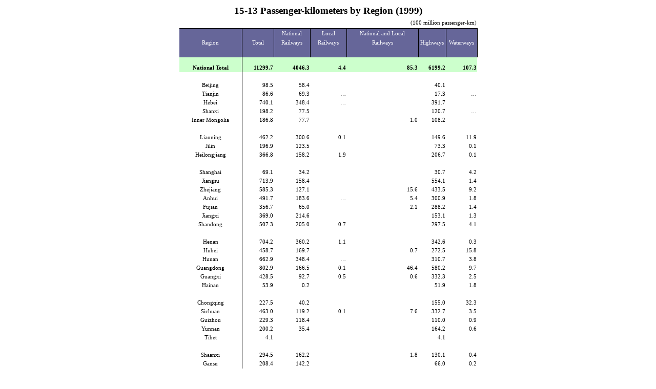

--- FILE ---
content_type: text/html
request_url: https://www.stats.gov.cn/english/Statisticaldata/yearlydata/YB2000e/O13E.htm
body_size: 117448
content:
<html xmlns:o="urn:schemas-microsoft-com:office:office"
xmlns:w="urn:schemas-microsoft-com:office:word"
xmlns:x="urn:schemas-microsoft-com:office:excel"
xmlns:st1="urn:schemas-microsoft-com:office:smarttags"
xmlns="http://www.w3.org/TR/REC-html40">

<head>
<meta http-equiv=Content-Type content="text/html; charset=gb2312">
<meta name=ProgId content=Word.Document>
<meta name=Generator content="Microsoft Word 10">
<meta name=Originator content="Microsoft Word 10">

<o:SmartTagType namespaceuri="urn:schemas-microsoft-com:office:smarttags"
 name="country-region"/>
<o:SmartTagType namespaceuri="urn:schemas-microsoft-com:office:smarttags"
 name="State"/>
<o:SmartTagType namespaceuri="urn:schemas-microsoft-com:office:smarttags"
 name="City"/>
<o:SmartTagType namespaceuri="urn:schemas-microsoft-com:office:smarttags"
 name="place"/>
<!--[if gte mso 9]><xml>
 <w:WordDocument>
  <w:View>Print</w:View>
  <w:SpellingState>Clean</w:SpellingState>
  <w:GrammarState>Clean</w:GrammarState>
  <w:Compatibility>
   <w:UseFELayout/>
  </w:Compatibility>
  <w:BrowserLevel>MicrosoftInternetExplorer4</w:BrowserLevel>
 </w:WordDocument>
</xml><![endif]--><!--[if !mso]><object
 classid="clsid:38481807-CA0E-42D2-BF39-B33AF135CC4D" id=ieooui></object>
<style>
st1\:*{behavior:url(#ieooui) }
</style>
<![endif]-->
<style>
<!--table
	{mso-displayed-decimal-separator:"\.";
	mso-displayed-thousand-separator:"\,";}
.FONT529548
	{mso-font-charset:134;
	mso-generic-font-family:auto;}
.XL1529548
	{mso-background-source:auto;
	mso-font-charset:134;
	mso-generic-font-family:auto;
	mso-number-format:General;}
.XL2229548
	{mso-background-source:auto;
	mso-font-charset:134;
	mso-generic-font-family:auto;
	mso-number-format:General;}
.XL2329548
	{mso-background-source:auto;
	mso-font-charset:134;
	mso-generic-font-family:auto;
	mso-number-format:General;}
.XL2429548
	{mso-background-source:auto;
	mso-font-charset:0;
	mso-number-format:General;}
.XL2529548
	{mso-background-source:auto;
	mso-font-charset:0;
	mso-number-format:General;}
.XL2629548
	{mso-background-source:auto;
	mso-font-charset:0;
	mso-number-format:General;}
.XL2729548
	{mso-background-source:auto;
	mso-font-charset:0;
	mso-number-format:General;}
.XL2829548
	{mso-background-source:auto;
	mso-font-charset:0;
	mso-number-format:"0\.0";}
.XL2929548
	{mso-background-source:auto;
	mso-font-charset:0;
	mso-number-format:General;}
.XL3029548
	{mso-font-charset:0;
	mso-number-format:General;}
.XL3129548
	{mso-font-charset:0;
	mso-number-format:General;}
.XL3229548
	{mso-font-charset:0;
	mso-number-format:General;}
.XL3329548
	{mso-font-charset:0;
	mso-number-format:General;}
.XL3429548
	{mso-font-charset:0;
	mso-number-format:General;}
.XL3529548
	{mso-font-charset:0;
	mso-number-format:General;}
.XL3629548
	{mso-font-charset:0;
	mso-number-format:General;}
.XL3729548
	{mso-font-charset:0;
	mso-number-format:General;}
.XL3829548
	{mso-font-charset:0;
	mso-number-format:"0\.0";}
.XL3929548
	{mso-background-source:auto;
	mso-font-charset:0;
	mso-number-format:General;}
rt
	{mso-font-charset:134;
	mso-generic-font-family:auto;}

 /* Font Definitions */
 @font-face
	{font-family:宋体;
	panose-1:2 1 6 0 3 1 1 1 1 1;
	mso-font-alt:SimSun;
	mso-font-charset:134;
	mso-generic-font-family:auto;
	mso-font-pitch:variable;
	mso-font-signature:3 135135232 16 0 262145 0;}
@font-face
	{font-family:"\@宋体";
	panose-1:2 1 6 0 3 1 1 1 1 1;
	mso-font-charset:134;
	mso-generic-font-family:auto;
	mso-font-pitch:variable;
	mso-font-signature:3 135135232 16 0 262145 0;}
@font-face
	{font-family:汉仪报宋简;
	panose-1:0 0 0 0 0 0 0 0 0 0;
	mso-font-alt:宋体;
	mso-font-charset:134;
	mso-generic-font-family:roman;
	mso-font-format:other;
	mso-font-pitch:auto;
	mso-font-signature:1 135135232 16 0 262144 0;}
@font-face
	{font-family:"\@汉仪报宋简";
	panose-1:0 0 0 0 0 0 0 0 0 0;
	mso-font-charset:134;
	mso-generic-font-family:roman;
	mso-font-format:other;
	mso-font-pitch:auto;
	mso-font-signature:1 135135232 16 0 262144 0;}
 /* Style Definitions */
 p.MsoNormal, li.MsoNormal, div.MsoNormal
	{mso-style-parent:"";
	margin:0cm;
	margin-bottom:.0001pt;
	mso-pagination:widow-orphan;
	font-size:12.0pt;
	font-family:宋体;
	mso-bidi-font-family:宋体;}
a:link, span.MsoHyperlink
	{color:blue;
	text-decoration:underline;
	text-underline:single;}
a:visited, span.MsoHyperlinkFollowed
	{color:blue;
	text-decoration:underline;
	text-underline:single;}
p.font529548, li.font529548, div.font529548
	{mso-style-name:font529548;
	mso-margin-top-alt:auto;
	margin-right:0cm;
	mso-margin-bottom-alt:auto;
	margin-left:0cm;
	mso-pagination:widow-orphan;
	font-size:9.0pt;
	font-family:宋体;
	mso-bidi-font-family:宋体;}
p.xl1529548, li.xl1529548, div.xl1529548
	{mso-style-name:xl1529548;
	mso-margin-top-alt:auto;
	margin-right:0cm;
	mso-margin-bottom-alt:auto;
	margin-left:0cm;
	mso-pagination:widow-orphan;
	font-size:12.0pt;
	font-family:宋体;
	mso-bidi-font-family:宋体;}
p.xl2229548, li.xl2229548, div.xl2229548
	{mso-style-name:xl2229548;
	mso-margin-top-alt:auto;
	margin-right:0cm;
	mso-margin-bottom-alt:auto;
	margin-left:0cm;
	mso-pagination:widow-orphan;
	border:none;
	mso-border-bottom-alt:solid windowtext 1.0pt;
	padding:0cm;
	mso-padding-alt:0cm 0cm 0cm 0cm;
	font-size:12.0pt;
	font-family:宋体;
	mso-bidi-font-family:宋体;}
p.xl2329548, li.xl2329548, div.xl2329548
	{mso-style-name:xl2329548;
	mso-margin-top-alt:auto;
	margin-right:0cm;
	mso-margin-bottom-alt:auto;
	margin-left:0cm;
	mso-pagination:widow-orphan;
	border:none;
	mso-border-bottom-alt:solid windowtext 1.0pt;
	padding:0cm;
	mso-padding-alt:0cm 0cm 0cm 0cm;
	font-size:8.0pt;
	font-family:汉仪报宋简;
	mso-hansi-font-family:宋体;
	mso-bidi-font-family:宋体;}
p.xl2429548, li.xl2429548, div.xl2429548
	{mso-style-name:xl2429548;
	mso-margin-top-alt:auto;
	margin-right:0cm;
	mso-margin-bottom-alt:auto;
	margin-left:0cm;
	text-align:right;
	mso-pagination:widow-orphan;
	border:none;
	mso-border-bottom-alt:solid windowtext 1.0pt;
	padding:0cm;
	mso-padding-alt:0cm 0cm 0cm 0cm;
	font-size:8.0pt;
	font-family:"Times New Roman";
	mso-fareast-font-family:宋体;}
p.xl2529548, li.xl2529548, div.xl2529548
	{mso-style-name:xl2529548;
	mso-margin-top-alt:auto;
	margin-right:0cm;
	mso-margin-bottom-alt:auto;
	margin-left:0cm;
	text-align:right;
	mso-pagination:widow-orphan;
	border:none;
	mso-border-bottom-alt:solid windowtext .5pt;
	padding:0cm;
	mso-padding-alt:0cm 0cm 0cm 0cm;
	font-size:8.0pt;
	font-family:"Times New Roman";
	mso-fareast-font-family:宋体;}
p.xl2629548, li.xl2629548, div.xl2629548
	{mso-style-name:xl2629548;
	mso-margin-top-alt:auto;
	margin-right:0cm;
	mso-margin-bottom-alt:auto;
	margin-left:0cm;
	text-align:right;
	mso-pagination:widow-orphan;
	font-size:8.0pt;
	font-family:"Times New Roman";
	mso-fareast-font-family:宋体;}
p.xl2729548, li.xl2729548, div.xl2729548
	{mso-style-name:xl2729548;
	mso-margin-top-alt:auto;
	margin-right:0cm;
	mso-margin-bottom-alt:auto;
	margin-left:0cm;
	mso-pagination:widow-orphan;
	font-size:8.0pt;
	font-family:"Times New Roman";
	mso-fareast-font-family:宋体;}
p.xl2829548, li.xl2829548, div.xl2829548
	{mso-style-name:xl2829548;
	mso-margin-top-alt:auto;
	margin-right:0cm;
	mso-margin-bottom-alt:auto;
	margin-left:0cm;
	text-align:right;
	mso-pagination:widow-orphan;
	font-size:8.0pt;
	font-family:"Times New Roman";
	mso-fareast-font-family:宋体;}
p.xl2929548, li.xl2929548, div.xl2929548
	{mso-style-name:xl2929548;
	mso-margin-top-alt:auto;
	margin-right:0cm;
	mso-margin-bottom-alt:auto;
	margin-left:0cm;
	text-align:center;
	mso-pagination:widow-orphan;
	font-size:14.0pt;
	font-family:"Times New Roman";
	mso-fareast-font-family:宋体;}
p.xl3029548, li.xl3029548, div.xl3029548
	{mso-style-name:xl3029548;
	mso-margin-top-alt:auto;
	margin-right:0cm;
	mso-margin-bottom-alt:auto;
	margin-left:0cm;
	text-align:center;
	mso-pagination:widow-orphan;
	background:#666699;
	font-size:8.0pt;
	font-family:"Times New Roman";
	mso-fareast-font-family:宋体;
	color:white;}
p.xl3129548, li.xl3129548, div.xl3129548
	{mso-style-name:xl3129548;
	mso-margin-top-alt:auto;
	margin-right:0cm;
	mso-margin-bottom-alt:auto;
	margin-left:0cm;
	text-align:center;
	mso-pagination:widow-orphan;
	background:#666699;
	border:none;
	mso-border-left-alt:solid windowtext .5pt;
	padding:0cm;
	mso-padding-alt:0cm 0cm 0cm 1.0pt;
	font-size:8.0pt;
	font-family:"Times New Roman";
	mso-fareast-font-family:宋体;
	color:white;}
p.xl3229548, li.xl3229548, div.xl3229548
	{mso-style-name:xl3229548;
	mso-margin-top-alt:auto;
	margin-right:0cm;
	mso-margin-bottom-alt:auto;
	margin-left:0cm;
	text-align:center;
	mso-pagination:widow-orphan;
	background:#666699;
	border:none;
	mso-border-left-alt:solid windowtext .5pt;
	mso-border-right-alt:solid windowtext .5pt;
	padding:0cm;
	mso-padding-alt:0cm 1.0pt 0cm 1.0pt;
	font-size:8.0pt;
	font-family:"Times New Roman";
	mso-fareast-font-family:宋体;
	color:white;}
p.xl3329548, li.xl3329548, div.xl3329548
	{mso-style-name:xl3329548;
	mso-margin-top-alt:auto;
	margin-right:0cm;
	mso-margin-bottom-alt:auto;
	margin-left:0cm;
	text-align:center;
	mso-pagination:widow-orphan;
	background:white;
	border:none;
	mso-border-right-alt:solid windowtext .5pt;
	padding:0cm;
	mso-padding-alt:0cm 1.0pt 0cm 0cm;
	font-size:8.0pt;
	font-family:"Times New Roman";
	mso-fareast-font-family:宋体;}
p.xl3429548, li.xl3429548, div.xl3429548
	{mso-style-name:xl3429548;
	mso-margin-top-alt:auto;
	margin-right:0cm;
	mso-margin-bottom-alt:auto;
	margin-left:0cm;
	text-align:center;
	mso-pagination:widow-orphan;
	background:white;
	border:none;
	mso-border-bottom-alt:solid windowtext .5pt;
	mso-border-right-alt:solid windowtext .5pt;
	padding:0cm;
	mso-padding-alt:0cm 1.0pt 0cm 0cm;
	font-size:8.0pt;
	font-family:"Times New Roman";
	mso-fareast-font-family:宋体;}
p.xl3529548, li.xl3529548, div.xl3529548
	{mso-style-name:xl3529548;
	mso-margin-top-alt:auto;
	margin-right:0cm;
	mso-margin-bottom-alt:auto;
	margin-left:0cm;
	text-align:center;
	mso-pagination:widow-orphan;
	background:#CCFFCC;
	border:none;
	mso-border-right-alt:solid windowtext .5pt;
	padding:0cm;
	mso-padding-alt:0cm 1.0pt 0cm 0cm;
	font-size:8.0pt;
	font-family:"Times New Roman";
	mso-fareast-font-family:宋体;
	color:black;}
p.xl3629548, li.xl3629548, div.xl3629548
	{mso-style-name:xl3629548;
	mso-margin-top-alt:auto;
	margin-right:0cm;
	mso-margin-bottom-alt:auto;
	margin-left:0cm;
	text-align:right;
	mso-pagination:widow-orphan;
	background:#CCFFCC;
	font-size:8.0pt;
	font-family:"Times New Roman";
	mso-fareast-font-family:宋体;
	color:black;}
p.xl3729548, li.xl3729548, div.xl3729548
	{mso-style-name:xl3729548;
	mso-margin-top-alt:auto;
	margin-right:0cm;
	mso-margin-bottom-alt:auto;
	margin-left:0cm;
	text-align:center;
	mso-pagination:widow-orphan;
	background:#CCFFCC;
	border:none;
	mso-border-right-alt:solid windowtext .5pt;
	padding:0cm;
	mso-padding-alt:0cm 1.0pt 0cm 0cm;
	font-size:8.0pt;
	font-family:"Times New Roman";
	mso-fareast-font-family:宋体;
	color:black;
	font-weight:bold;}
p.xl3829548, li.xl3829548, div.xl3829548
	{mso-style-name:xl3829548;
	mso-margin-top-alt:auto;
	margin-right:0cm;
	mso-margin-bottom-alt:auto;
	margin-left:0cm;
	text-align:right;
	mso-pagination:widow-orphan;
	background:#CCFFCC;
	font-size:8.0pt;
	font-family:"Times New Roman";
	mso-fareast-font-family:宋体;
	color:black;
	font-weight:bold;}
p.xl3929548, li.xl3929548, div.xl3929548
	{mso-style-name:xl3929548;
	mso-margin-top-alt:auto;
	margin-right:0cm;
	mso-margin-bottom-alt:auto;
	margin-left:0cm;
	text-align:center;
	mso-pagination:widow-orphan;
	font-size:14.0pt;
	font-family:"Times New Roman";
	mso-fareast-font-family:宋体;
	font-weight:bold;}
span.SpellE
	{mso-style-name:"";
	mso-spl-e:yes;}
span.GramE
	{mso-style-name:"";
	mso-gram-e:yes;}
@page Section1
	{size:595.3pt 841.9pt;
	margin:72.0pt 90.0pt 72.0pt 90.0pt;
	mso-header-margin:42.55pt;
	mso-footer-margin:49.6pt;
	mso-paper-source:0;}
div.Section1
	{page:Section1;}
-->
</style>
<!--[if gte mso 10]>
<style>
 /* Style Definitions */
 table.MsoNormalTable
	{mso-style-name:普通表格;
	mso-tstyle-rowband-size:0;
	mso-tstyle-colband-size:0;
	mso-style-noshow:yes;
	mso-style-parent:"";
	mso-padding-alt:0cm 5.4pt 0cm 5.4pt;
	mso-para-margin:0cm;
	mso-para-margin-bottom:.0001pt;
	mso-pagination:widow-orphan;
	font-size:10.0pt;
	font-family:"Times New Roman";
	mso-fareast-font-family:"Times New Roman";}
</style>
<![endif]-->
</head>

<body lang=ZH-CN link=blue vlink=blue style='tab-interval:21.0pt'>

<div class=Section1>

<div align=center>

<table class=MsoNormalTable border=0 cellspacing=0 cellpadding=0
 style='border-collapse:collapse;mso-table-layout-alt:fixed;mso-padding-alt:
 0cm 0cm 0cm 0cm'>
 <tr style='mso-yfti-irow:0;height:19.5pt'>
  <td width=556 nowrap colspan=7 style='width:416.8pt;padding:.75pt .75pt 0cm .75pt;
  height:19.5pt'>
  <p class=MsoNormal align=center style='text-align:center'><b><span
  lang=EN-US style='font-size:14.0pt;font-family:"Times New Roman"'>15-13
  Passenger-kilometers by Region (1999)<o:p></o:p></span></b></p>
  </td>
 </tr>
 <tr style='mso-yfti-irow:1;height:15.75pt'>
  <td width=556 nowrap colspan=7 style='width:416.8pt;border:none;border-bottom:
  solid windowtext 1.0pt;padding:.75pt .75pt 0cm .75pt;height:15.75pt'>
  <p class=MsoNormal align=right style='text-align:right'><span lang=EN-US
  style='font-size:8.0pt;font-family:"Times New Roman"'>(100 million
  passenger-km)<o:p></o:p></span></p>
  </td>
 </tr>
 <tr style='mso-yfti-irow:2;height:14.25pt'>
  <td width=119 nowrap style='width:89.55pt;background:#666699;padding:.75pt .75pt 0cm .75pt;
  height:14.25pt'>
  <p class=MsoNormal align=center style='text-align:center'><span lang=EN-US
  style='font-size:8.0pt;font-family:"Times New Roman";color:white'><o:p>&nbsp;</o:p></span></p>
  </td>
  <td width=59 nowrap style='width:44.35pt;border:none;border-left:solid windowtext 1.0pt;
  mso-border-left-alt:solid windowtext .5pt;background:#666699;padding:.75pt .75pt 0cm .75pt;
  height:14.25pt'>
  <p class=MsoNormal align=center style='text-align:center'><span lang=EN-US
  style='font-size:8.0pt;font-family:"Times New Roman";color:white'><o:p>&nbsp;</o:p></span></p>
  </td>
  <td width=67 nowrap style='width:50.5pt;border:none;border-left:solid windowtext 1.0pt;
  mso-border-left-alt:solid windowtext .5pt;background:#666699;padding:.75pt .75pt 0cm .75pt;
  height:14.25pt'>
  <p class=MsoNormal align=center style='text-align:center'><span lang=EN-US
  style='font-size:8.0pt;font-family:"Times New Roman";color:white'>National<o:p></o:p></span></p>
  </td>
  <td width=67 nowrap style='width:50.5pt;border:none;border-left:solid windowtext 1.0pt;
  mso-border-left-alt:solid windowtext .5pt;background:#666699;padding:.75pt .75pt 0cm .75pt;
  height:14.25pt'>
  <p class=MsoNormal align=center style='text-align:center'><span lang=EN-US
  style='font-size:8.0pt;font-family:"Times New Roman";color:white'>Local<o:p></o:p></span></p>
  </td>
  <td width=135 nowrap style='width:101.35pt;border:none;border-left:solid windowtext 1.0pt;
  mso-border-left-alt:solid windowtext .5pt;background:#666699;padding:.75pt .75pt 0cm .75pt;
  height:14.25pt'>
  <p class=MsoNormal align=center style='text-align:center'><span lang=EN-US
  style='font-size:8.0pt;font-family:"Times New Roman";color:white'>National
  and Local<o:p></o:p></span></p>
  </td>
  <td width=51 nowrap style='width:38.35pt;border:none;border-left:solid windowtext 1.0pt;
  mso-border-left-alt:solid windowtext .5pt;background:#666699;padding:.75pt .75pt 0cm .75pt;
  height:14.25pt'>
  <p class=MsoNormal align=center style='text-align:center'><span lang=EN-US
  style='font-size:8.0pt;font-family:"Times New Roman";color:white'><o:p>&nbsp;</o:p></span></p>
  </td>
  <td width=56 nowrap style='width:42.2pt;border-top:none;border-left:solid windowtext 1.0pt;
  border-bottom:none;border-right:solid windowtext 1.0pt;mso-border-left-alt:
  solid windowtext .5pt;mso-border-right-alt:solid windowtext .5pt;background:
  #666699;padding:.75pt .75pt 0cm .75pt;height:14.25pt'>
  <p class=MsoNormal align=center style='text-align:center'><span lang=EN-US
  style='font-size:8.0pt;font-family:"Times New Roman";color:white'><o:p>&nbsp;</o:p></span></p>
  </td>
 </tr>
 <tr style='mso-yfti-irow:3;height:14.25pt'>
  <td width=119 nowrap style='width:89.55pt;background:#666699;padding:.75pt .75pt 0cm .75pt;
  height:14.25pt'>
  <p class=MsoNormal align=center style='text-align:center'><span lang=EN-US
  style='font-size:8.0pt;font-family:"Times New Roman";color:white'>Region<o:p></o:p></span></p>
  </td>
  <td width=59 nowrap style='width:44.35pt;border:none;border-left:solid windowtext 1.0pt;
  mso-border-left-alt:solid windowtext .5pt;background:#666699;padding:.75pt .75pt 0cm .75pt;
  height:14.25pt'>
  <p class=MsoNormal align=center style='text-align:center'><span lang=EN-US
  style='font-size:8.0pt;font-family:"Times New Roman";color:white'>Total<o:p></o:p></span></p>
  </td>
  <td width=67 nowrap style='width:50.5pt;border:none;border-left:solid windowtext 1.0pt;
  mso-border-left-alt:solid windowtext .5pt;background:#666699;padding:.75pt .75pt 0cm .75pt;
  height:14.25pt'>
  <p class=MsoNormal align=center style='text-align:center'><span lang=EN-US
  style='font-size:8.0pt;font-family:"Times New Roman";color:white'>Railways<o:p></o:p></span></p>
  </td>
  <td width=67 nowrap style='width:50.5pt;border:none;border-left:solid windowtext 1.0pt;
  mso-border-left-alt:solid windowtext .5pt;background:#666699;padding:.75pt .75pt 0cm .75pt;
  height:14.25pt'>
  <p class=MsoNormal align=center style='text-align:center'><span lang=EN-US
  style='font-size:8.0pt;font-family:"Times New Roman";color:white'>Railways<o:p></o:p></span></p>
  </td>
  <td width=135 nowrap style='width:101.35pt;border:none;border-left:solid windowtext 1.0pt;
  mso-border-left-alt:solid windowtext .5pt;background:#666699;padding:.75pt .75pt 0cm .75pt;
  height:14.25pt'>
  <p class=MsoNormal align=center style='text-align:center'><span lang=EN-US
  style='font-size:8.0pt;font-family:"Times New Roman";color:white'>Railways<o:p></o:p></span></p>
  </td>
  <td width=51 nowrap style='width:38.35pt;border:none;border-left:solid windowtext 1.0pt;
  mso-border-left-alt:solid windowtext .5pt;background:#666699;padding:.75pt .75pt 0cm .75pt;
  height:14.25pt'>
  <p class=MsoNormal align=center style='text-align:center'><span lang=EN-US
  style='font-size:8.0pt;font-family:"Times New Roman";color:white'>Highways<o:p></o:p></span></p>
  </td>
  <td width=56 nowrap style='width:42.2pt;border-top:none;border-left:solid windowtext 1.0pt;
  border-bottom:none;border-right:solid windowtext 1.0pt;mso-border-left-alt:
  solid windowtext .5pt;mso-border-right-alt:solid windowtext .5pt;background:
  #666699;padding:.75pt .75pt 0cm .75pt;height:14.25pt'>
  <p class=MsoNormal align=center style='text-align:center'><span lang=EN-US
  style='font-size:8.0pt;font-family:"Times New Roman";color:white'>Waterways<o:p></o:p></span></p>
  </td>
 </tr>
 <tr style='mso-yfti-irow:4;height:14.25pt'>
  <td width=119 nowrap style='width:89.55pt;background:#666699;padding:.75pt .75pt 0cm .75pt;
  height:14.25pt'>
  <p class=MsoNormal align=center style='text-align:center'><span lang=EN-US
  style='font-size:8.0pt;font-family:"Times New Roman";color:white'><o:p>&nbsp;</o:p></span></p>
  </td>
  <td width=59 nowrap style='width:44.35pt;border:none;border-left:solid windowtext 1.0pt;
  mso-border-left-alt:solid windowtext .5pt;background:#666699;padding:.75pt .75pt 0cm .75pt;
  height:14.25pt'>
  <p class=MsoNormal align=center style='text-align:center'><span lang=EN-US
  style='font-size:8.0pt;font-family:"Times New Roman";color:white'><o:p>&nbsp;</o:p></span></p>
  </td>
  <td width=67 nowrap style='width:50.5pt;border:none;border-left:solid windowtext 1.0pt;
  mso-border-left-alt:solid windowtext .5pt;background:#666699;padding:.75pt .75pt 0cm .75pt;
  height:14.25pt'>
  <p class=MsoNormal align=center style='text-align:center'><span lang=EN-US
  style='font-size:8.0pt;font-family:"Times New Roman";color:white'><o:p>&nbsp;</o:p></span></p>
  </td>
  <td width=67 nowrap style='width:50.5pt;border:none;border-left:solid windowtext 1.0pt;
  mso-border-left-alt:solid windowtext .5pt;background:#666699;padding:.75pt .75pt 0cm .75pt;
  height:14.25pt'>
  <p class=MsoNormal align=center style='text-align:center'><span lang=EN-US
  style='font-size:8.0pt;font-family:"Times New Roman";color:white'><o:p>&nbsp;</o:p></span></p>
  </td>
  <td width=135 nowrap style='width:101.35pt;border:none;border-left:solid windowtext 1.0pt;
  mso-border-left-alt:solid windowtext .5pt;background:#666699;padding:.75pt .75pt 0cm .75pt;
  height:14.25pt'>
  <p class=MsoNormal align=center style='text-align:center'><span lang=EN-US
  style='font-size:8.0pt;font-family:"Times New Roman";color:white'><o:p>&nbsp;</o:p></span></p>
  </td>
  <td width=51 nowrap style='width:38.35pt;border:none;border-left:solid windowtext 1.0pt;
  mso-border-left-alt:solid windowtext .5pt;background:#666699;padding:.75pt .75pt 0cm .75pt;
  height:14.25pt'>
  <p class=MsoNormal align=center style='text-align:center'><span lang=EN-US
  style='font-size:8.0pt;font-family:"Times New Roman";color:white'><o:p>&nbsp;</o:p></span></p>
  </td>
  <td width=56 nowrap style='width:42.2pt;border-top:none;border-left:solid windowtext 1.0pt;
  border-bottom:none;border-right:solid windowtext 1.0pt;mso-border-left-alt:
  solid windowtext .5pt;mso-border-right-alt:solid windowtext .5pt;background:
  #666699;padding:.75pt .75pt 0cm .75pt;height:14.25pt'>
  <p class=MsoNormal align=center style='text-align:center'><span lang=EN-US
  style='font-size:8.0pt;font-family:"Times New Roman";color:white'><o:p>&nbsp;</o:p></span></p>
  </td>
 </tr>
 <tr style='mso-yfti-irow:5;height:6.0pt'>
  <td width=119 nowrap style='width:89.55pt;border:none;border-right:solid windowtext 1.0pt;
  mso-border-right-alt:solid windowtext .5pt;background:#CCFFCC;padding:.75pt .75pt 0cm .75pt;
  height:6.0pt'>
  <p class=MsoNormal align=center style='text-align:center'><span lang=EN-US
  style='font-size:8.0pt;font-family:"Times New Roman";color:black'><o:p>&nbsp;</o:p></span></p>
  </td>
  <td width=59 nowrap style='width:44.35pt;background:#CCFFCC;padding:.75pt .75pt 0cm .75pt;
  height:6.0pt'>
  <p class=MsoNormal align=right style='text-align:right'><span lang=EN-US
  style='font-size:8.0pt;font-family:"Times New Roman";color:black'><o:p>&nbsp;</o:p></span></p>
  </td>
  <td width=67 nowrap style='width:50.5pt;background:#CCFFCC;padding:.75pt .75pt 0cm .75pt;
  height:6.0pt'>
  <p class=MsoNormal align=right style='text-align:right'><span lang=EN-US
  style='font-size:8.0pt;font-family:"Times New Roman";color:black'><o:p>&nbsp;</o:p></span></p>
  </td>
  <td width=67 nowrap style='width:50.5pt;background:#CCFFCC;padding:.75pt .75pt 0cm .75pt;
  height:6.0pt'>
  <p class=MsoNormal align=right style='text-align:right'><span lang=EN-US
  style='font-size:8.0pt;font-family:"Times New Roman";color:black'><o:p>&nbsp;</o:p></span></p>
  </td>
  <td width=135 nowrap style='width:101.35pt;background:#CCFFCC;padding:.75pt .75pt 0cm .75pt;
  height:6.0pt'>
  <p class=MsoNormal align=right style='text-align:right'><span lang=EN-US
  style='font-size:8.0pt;font-family:"Times New Roman";color:black'><o:p>&nbsp;</o:p></span></p>
  </td>
  <td width=51 nowrap style='width:38.35pt;background:#CCFFCC;padding:.75pt .75pt 0cm .75pt;
  height:6.0pt'>
  <p class=MsoNormal align=right style='text-align:right'><span lang=EN-US
  style='font-size:8.0pt;font-family:"Times New Roman";color:black'><o:p>&nbsp;</o:p></span></p>
  </td>
  <td width=56 nowrap style='width:42.2pt;background:#CCFFCC;padding:.75pt .75pt 0cm .75pt;
  height:6.0pt'>
  <p class=MsoNormal align=right style='text-align:right'><span lang=EN-US
  style='font-size:8.0pt;font-family:"Times New Roman";color:black'><o:p>&nbsp;</o:p></span></p>
  </td>
 </tr>
 <tr style='mso-yfti-irow:6;height:12.75pt'>
  <td width=119 nowrap style='width:89.55pt;border:none;border-right:solid windowtext 1.0pt;
  mso-border-right-alt:solid windowtext .5pt;background:#CCFFCC;padding:.75pt .75pt 0cm .75pt;
  height:12.75pt'>
  <p class=MsoNormal align=center style='text-align:center'><b><span
  lang=EN-US style='font-size:8.0pt;font-family:"Times New Roman";color:black'>National
  Total<o:p></o:p></span></b></p>
  </td>
  <td width=59 nowrap style='width:44.35pt;background:#CCFFCC;padding:.75pt .75pt 0cm .75pt;
  height:12.75pt' x:num>
  <p class=MsoNormal align=right style='text-align:right'><b><span lang=EN-US
  style='font-size:8.0pt;font-family:"Times New Roman";color:black'>11299.7<o:p></o:p></span></b></p>
  </td>
  <td width=67 nowrap style='width:50.5pt;background:#CCFFCC;padding:.75pt .75pt 0cm .75pt;
  height:12.75pt' x:num>
  <p class=MsoNormal align=right style='text-align:right'><b><span lang=EN-US
  style='font-size:8.0pt;font-family:"Times New Roman";color:black'>4046.3<o:p></o:p></span></b></p>
  </td>
  <td width=67 nowrap style='width:50.5pt;background:#CCFFCC;padding:.75pt .75pt 0cm .75pt;
  height:12.75pt' x:num>
  <p class=MsoNormal align=right style='text-align:right'><b><span lang=EN-US
  style='font-size:8.0pt;font-family:"Times New Roman";color:black'>4.4<o:p></o:p></span></b></p>
  </td>
  <td width=135 nowrap style='width:101.35pt;background:#CCFFCC;padding:.75pt .75pt 0cm .75pt;
  height:12.75pt' x:num>
  <p class=MsoNormal align=right style='text-align:right'><b><span lang=EN-US
  style='font-size:8.0pt;font-family:"Times New Roman";color:black'>85.3<o:p></o:p></span></b></p>
  </td>
  <td width=51 nowrap style='width:38.35pt;background:#CCFFCC;padding:.75pt .75pt 0cm .75pt;
  height:12.75pt' x:num>
  <p class=MsoNormal align=right style='text-align:right'><b><span lang=EN-US
  style='font-size:8.0pt;font-family:"Times New Roman";color:black'>6199.2<o:p></o:p></span></b></p>
  </td>
  <td width=56 nowrap style='width:42.2pt;background:#CCFFCC;padding:.75pt .75pt 0cm .75pt;
  height:12.75pt' x:num>
  <p class=MsoNormal align=right style='text-align:right'><b><span lang=EN-US
  style='font-size:8.0pt;font-family:"Times New Roman";color:black'>107.3<o:p></o:p></span></b></p>
  </td>
 </tr>
 <tr style='mso-yfti-irow:7;height:12.75pt'>
  <td width=119 nowrap style='width:89.55pt;border:none;border-right:solid windowtext 1.0pt;
  mso-border-right-alt:solid windowtext .5pt;background:white;padding:.75pt .75pt 0cm .75pt;
  height:12.75pt'>
  <p class=MsoNormal align=center style='text-align:center'><span lang=EN-US
  style='font-size:8.0pt;font-family:"Times New Roman"'><o:p>&nbsp;</o:p></span></p>
  </td>
  <td width=59 nowrap style='width:44.35pt;padding:.75pt .75pt 0cm .75pt;
  height:12.75pt'>
  <p class=MsoNormal align=right style='text-align:right'><span lang=EN-US
  style='font-size:8.0pt;font-family:"Times New Roman"'><o:p>&nbsp;</o:p></span></p>
  </td>
  <td width=67 nowrap style='width:50.5pt;padding:.75pt .75pt 0cm .75pt;
  height:12.75pt'>
  <p class=MsoNormal align=right style='text-align:right'><span lang=EN-US
  style='font-size:8.0pt;font-family:"Times New Roman"'><o:p>&nbsp;</o:p></span></p>
  </td>
  <td width=67 nowrap style='width:50.5pt;padding:.75pt .75pt 0cm .75pt;
  height:12.75pt'>
  <p class=MsoNormal align=right style='text-align:right'><span lang=EN-US
  style='font-size:8.0pt;font-family:"Times New Roman"'><o:p>&nbsp;</o:p></span></p>
  </td>
  <td width=135 nowrap style='width:101.35pt;padding:.75pt .75pt 0cm .75pt;
  height:12.75pt'>
  <p class=MsoNormal align=right style='text-align:right'><span lang=EN-US
  style='font-size:8.0pt;font-family:"Times New Roman"'><o:p>&nbsp;</o:p></span></p>
  </td>
  <td width=51 nowrap style='width:38.35pt;padding:.75pt .75pt 0cm .75pt;
  height:12.75pt'>
  <p class=MsoNormal align=right style='text-align:right'><span lang=EN-US
  style='font-size:8.0pt;font-family:"Times New Roman"'><o:p>&nbsp;</o:p></span></p>
  </td>
  <td width=56 nowrap style='width:42.2pt;padding:.75pt .75pt 0cm .75pt;
  height:12.75pt'>
  <p class=MsoNormal align=right style='text-align:right'><span lang=EN-US
  style='font-size:8.0pt;font-family:"Times New Roman"'><o:p>&nbsp;</o:p></span></p>
  </td>
 </tr>
 <tr style='mso-yfti-irow:8;height:12.75pt'>
  <td width=119 nowrap style='width:89.55pt;border:none;border-right:solid windowtext 1.0pt;
  mso-border-right-alt:solid windowtext .5pt;background:white;padding:.75pt .75pt 0cm .75pt;
  height:12.75pt'>
  <p class=MsoNormal align=center style='text-align:center'><st1:City><st1:place><span
    lang=EN-US style='font-size:8.0pt;font-family:"Times New Roman"'>Beijing</span></st1:place></st1:City><span
  lang=EN-US style='font-size:8.0pt;font-family:"Times New Roman"'><o:p></o:p></span></p>
  </td>
  <td width=59 nowrap style='width:44.35pt;padding:.75pt .75pt 0cm .75pt;
  height:12.75pt' x:num>
  <p class=MsoNormal align=right style='text-align:right'><span lang=EN-US
  style='font-size:8.0pt;font-family:"Times New Roman"'>98.5<o:p></o:p></span></p>
  </td>
  <td width=67 nowrap style='width:50.5pt;padding:.75pt .75pt 0cm .75pt;
  height:12.75pt' x:num>
  <p class=MsoNormal align=right style='text-align:right'><span lang=EN-US
  style='font-size:8.0pt;font-family:"Times New Roman"'>58.4<o:p></o:p></span></p>
  </td>
  <td width=67 nowrap style='width:50.5pt;padding:.75pt .75pt 0cm .75pt;
  height:12.75pt'>
  <p class=MsoNormal align=right style='text-align:right'><span lang=EN-US
  style='font-size:8.0pt;font-family:"Times New Roman"'><span
  style='mso-spacerun:yes'>&nbsp;</span><o:p></o:p></span></p>
  </td>
  <td width=135 nowrap style='width:101.35pt;padding:.75pt .75pt 0cm .75pt;
  height:12.75pt'>
  <p class=MsoNormal align=right style='text-align:right'><span lang=EN-US
  style='font-size:8.0pt;font-family:"Times New Roman"'><o:p>&nbsp;</o:p></span></p>
  </td>
  <td width=51 nowrap style='width:38.35pt;padding:.75pt .75pt 0cm .75pt;
  height:12.75pt' x:num>
  <p class=MsoNormal align=right style='text-align:right'><span lang=EN-US
  style='font-size:8.0pt;font-family:"Times New Roman"'>40.1<o:p></o:p></span></p>
  </td>
  <td width=56 nowrap style='width:42.2pt;padding:.75pt .75pt 0cm .75pt;
  height:12.75pt'>
  <p class=MsoNormal align=right style='text-align:right'><span lang=EN-US
  style='font-size:8.0pt;font-family:"Times New Roman"'><o:p>&nbsp;</o:p></span></p>
  </td>
 </tr>
 <tr style='mso-yfti-irow:9;height:12.75pt'>
  <td width=119 nowrap style='width:89.55pt;border:none;border-right:solid windowtext 1.0pt;
  mso-border-right-alt:solid windowtext .5pt;background:white;padding:.75pt .75pt 0cm .75pt;
  height:12.75pt'>
  <p class=MsoNormal align=center style='text-align:center'><st1:City><st1:place><span
    class=SpellE><span lang=EN-US style='font-size:8.0pt;font-family:"Times New Roman"'>Tianjin</span></span></st1:place></st1:City><span
  lang=EN-US style='font-size:8.0pt;font-family:"Times New Roman"'><o:p></o:p></span></p>
  </td>
  <td width=59 nowrap style='width:44.35pt;padding:.75pt .75pt 0cm .75pt;
  height:12.75pt' x:num>
  <p class=MsoNormal align=right style='text-align:right'><span lang=EN-US
  style='font-size:8.0pt;font-family:"Times New Roman"'>86.6<o:p></o:p></span></p>
  </td>
  <td width=67 nowrap style='width:50.5pt;padding:.75pt .75pt 0cm .75pt;
  height:12.75pt' x:num>
  <p class=MsoNormal align=right style='text-align:right'><span lang=EN-US
  style='font-size:8.0pt;font-family:"Times New Roman"'>69.3<o:p></o:p></span></p>
  </td>
  <td width=67 nowrap style='width:50.5pt;padding:.75pt .75pt 0cm .75pt;
  height:12.75pt'>
  <p class=MsoNormal align=right style='text-align:right'><span lang=EN-US
  style='font-size:8.0pt;font-family:"Times New Roman"'>…<o:p></o:p></span></p>
  </td>
  <td width=135 nowrap style='width:101.35pt;padding:.75pt .75pt 0cm .75pt;
  height:12.75pt'>
  <p class=MsoNormal align=right style='text-align:right'><span lang=EN-US
  style='font-size:8.0pt;font-family:"Times New Roman"'><o:p>&nbsp;</o:p></span></p>
  </td>
  <td width=51 nowrap style='width:38.35pt;padding:.75pt .75pt 0cm .75pt;
  height:12.75pt' x:num>
  <p class=MsoNormal align=right style='text-align:right'><span lang=EN-US
  style='font-size:8.0pt;font-family:"Times New Roman"'>17.3<o:p></o:p></span></p>
  </td>
  <td width=56 nowrap style='width:42.2pt;padding:.75pt .75pt 0cm .75pt;
  height:12.75pt'>
  <p class=MsoNormal align=right style='text-align:right'><span lang=EN-US
  style='font-size:8.0pt;font-family:"Times New Roman"'>…<o:p></o:p></span></p>
  </td>
 </tr>
 <tr style='mso-yfti-irow:10;height:12.75pt'>
  <td width=119 nowrap style='width:89.55pt;border:none;border-right:solid windowtext 1.0pt;
  mso-border-right-alt:solid windowtext .5pt;background:white;padding:.75pt .75pt 0cm .75pt;
  height:12.75pt'>
  <p class=MsoNormal align=center style='text-align:center'><st1:State><st1:place><span
    class=SpellE><span lang=EN-US style='font-size:8.0pt;font-family:"Times New Roman"'>Hebei</span></span></st1:place></st1:State><span
  lang=EN-US style='font-size:8.0pt;font-family:"Times New Roman"'><o:p></o:p></span></p>
  </td>
  <td width=59 nowrap style='width:44.35pt;padding:.75pt .75pt 0cm .75pt;
  height:12.75pt' x:num>
  <p class=MsoNormal align=right style='text-align:right'><span lang=EN-US
  style='font-size:8.0pt;font-family:"Times New Roman"'>740.1<o:p></o:p></span></p>
  </td>
  <td width=67 nowrap style='width:50.5pt;padding:.75pt .75pt 0cm .75pt;
  height:12.75pt' x:num>
  <p class=MsoNormal align=right style='text-align:right'><span lang=EN-US
  style='font-size:8.0pt;font-family:"Times New Roman"'>348.4<o:p></o:p></span></p>
  </td>
  <td width=67 nowrap style='width:50.5pt;padding:.75pt .75pt 0cm .75pt;
  height:12.75pt'>
  <p class=MsoNormal align=right style='text-align:right'><span lang=EN-US
  style='font-size:8.0pt;font-family:"Times New Roman"'>…<o:p></o:p></span></p>
  </td>
  <td width=135 nowrap style='width:101.35pt;padding:.75pt .75pt 0cm .75pt;
  height:12.75pt'>
  <p class=MsoNormal align=right style='text-align:right'><span lang=EN-US
  style='font-size:8.0pt;font-family:"Times New Roman"'><o:p>&nbsp;</o:p></span></p>
  </td>
  <td width=51 nowrap style='width:38.35pt;padding:.75pt .75pt 0cm .75pt;
  height:12.75pt' x:num>
  <p class=MsoNormal align=right style='text-align:right'><span lang=EN-US
  style='font-size:8.0pt;font-family:"Times New Roman"'>391.7<o:p></o:p></span></p>
  </td>
  <td width=56 nowrap style='width:42.2pt;padding:.75pt .75pt 0cm .75pt;
  height:12.75pt'>
  <p class=MsoNormal align=right style='text-align:right'><span lang=EN-US
  style='font-size:8.0pt;font-family:"Times New Roman"'><o:p>&nbsp;</o:p></span></p>
  </td>
 </tr>
 <tr style='mso-yfti-irow:11;height:12.75pt'>
  <td width=119 nowrap style='width:89.55pt;border:none;border-right:solid windowtext 1.0pt;
  mso-border-right-alt:solid windowtext .5pt;background:white;padding:.75pt .75pt 0cm .75pt;
  height:12.75pt'>
  <p class=MsoNormal align=center style='text-align:center'><st1:State><st1:place><span
    class=SpellE><span lang=EN-US style='font-size:8.0pt;font-family:"Times New Roman"'>Shanxi</span></span></st1:place></st1:State><span
  lang=EN-US style='font-size:8.0pt;font-family:"Times New Roman"'><o:p></o:p></span></p>
  </td>
  <td width=59 nowrap style='width:44.35pt;padding:.75pt .75pt 0cm .75pt;
  height:12.75pt' x:num>
  <p class=MsoNormal align=right style='text-align:right'><span lang=EN-US
  style='font-size:8.0pt;font-family:"Times New Roman"'>198.2<o:p></o:p></span></p>
  </td>
  <td width=67 nowrap style='width:50.5pt;padding:.75pt .75pt 0cm .75pt;
  height:12.75pt' x:num>
  <p class=MsoNormal align=right style='text-align:right'><span lang=EN-US
  style='font-size:8.0pt;font-family:"Times New Roman"'>77.5<o:p></o:p></span></p>
  </td>
  <td width=67 nowrap style='width:50.5pt;padding:.75pt .75pt 0cm .75pt;
  height:12.75pt'>
  <p class=MsoNormal align=right style='text-align:right'><span lang=EN-US
  style='font-size:8.0pt;font-family:"Times New Roman"'><o:p>&nbsp;</o:p></span></p>
  </td>
  <td width=135 nowrap style='width:101.35pt;padding:.75pt .75pt 0cm .75pt;
  height:12.75pt'>
  <p class=MsoNormal align=right style='text-align:right'><span lang=EN-US
  style='font-size:8.0pt;font-family:"Times New Roman"'><o:p>&nbsp;</o:p></span></p>
  </td>
  <td width=51 nowrap style='width:38.35pt;padding:.75pt .75pt 0cm .75pt;
  height:12.75pt' x:num>
  <p class=MsoNormal align=right style='text-align:right'><span lang=EN-US
  style='font-size:8.0pt;font-family:"Times New Roman"'>120.7<o:p></o:p></span></p>
  </td>
  <td width=56 nowrap style='width:42.2pt;padding:.75pt .75pt 0cm .75pt;
  height:12.75pt'>
  <p class=MsoNormal align=right style='text-align:right'><span lang=EN-US
  style='font-size:8.0pt;font-family:"Times New Roman"'>…<o:p></o:p></span></p>
  </td>
 </tr>
 <tr style='mso-yfti-irow:12;height:12.75pt'>
  <td width=119 nowrap style='width:89.55pt;border:none;border-right:solid windowtext 1.0pt;
  mso-border-right-alt:solid windowtext .5pt;background:white;padding:.75pt .75pt 0cm .75pt;
  height:12.75pt'>
  <p class=MsoNormal align=center style='text-align:center'><st1:place><span
   lang=EN-US style='font-size:8.0pt;font-family:"Times New Roman"'>Inner
   Mongolia</span></st1:place><span lang=EN-US style='font-size:8.0pt;
  font-family:"Times New Roman"'><o:p></o:p></span></p>
  </td>
  <td width=59 nowrap style='width:44.35pt;padding:.75pt .75pt 0cm .75pt;
  height:12.75pt' x:num>
  <p class=MsoNormal align=right style='text-align:right'><span lang=EN-US
  style='font-size:8.0pt;font-family:"Times New Roman"'>186.8<o:p></o:p></span></p>
  </td>
  <td width=67 nowrap style='width:50.5pt;padding:.75pt .75pt 0cm .75pt;
  height:12.75pt' x:num>
  <p class=MsoNormal align=right style='text-align:right'><span lang=EN-US
  style='font-size:8.0pt;font-family:"Times New Roman"'>77.7<o:p></o:p></span></p>
  </td>
  <td width=67 nowrap style='width:50.5pt;padding:.75pt .75pt 0cm .75pt;
  height:12.75pt'>
  <p class=MsoNormal align=right style='text-align:right'><span lang=EN-US
  style='font-size:8.0pt;font-family:"Times New Roman"'><o:p>&nbsp;</o:p></span></p>
  </td>
  <td width=135 nowrap style='width:101.35pt;padding:.75pt .75pt 0cm .75pt;
  height:12.75pt' x:num>
  <p class=MsoNormal align=right style='text-align:right'><span lang=EN-US
  style='font-size:8.0pt;font-family:"Times New Roman"'>1.0<o:p></o:p></span></p>
  </td>
  <td width=51 nowrap style='width:38.35pt;padding:.75pt .75pt 0cm .75pt;
  height:12.75pt' x:num>
  <p class=MsoNormal align=right style='text-align:right'><span lang=EN-US
  style='font-size:8.0pt;font-family:"Times New Roman"'>108.2<o:p></o:p></span></p>
  </td>
  <td width=56 nowrap style='width:42.2pt;padding:.75pt .75pt 0cm .75pt;
  height:12.75pt'>
  <p class=MsoNormal align=right style='text-align:right'><span lang=EN-US
  style='font-size:8.0pt;font-family:"Times New Roman"'><o:p>&nbsp;</o:p></span></p>
  </td>
 </tr>
 <tr style='mso-yfti-irow:13;height:12.75pt'>
  <td width=119 nowrap style='width:89.55pt;border:none;border-right:solid windowtext 1.0pt;
  mso-border-right-alt:solid windowtext .5pt;background:white;padding:.75pt .75pt 0cm .75pt;
  height:12.75pt'>
  <p class=MsoNormal align=center style='text-align:center'><span lang=EN-US
  style='font-size:8.0pt;font-family:"Times New Roman"'><o:p>&nbsp;</o:p></span></p>
  </td>
  <td width=59 nowrap style='width:44.35pt;padding:.75pt .75pt 0cm .75pt;
  height:12.75pt'>
  <p class=MsoNormal align=right style='text-align:right'><span lang=EN-US
  style='font-size:8.0pt;font-family:"Times New Roman"'><span
  style='mso-spacerun:yes'>&nbsp;</span><o:p></o:p></span></p>
  </td>
  <td width=67 nowrap style='width:50.5pt;padding:.75pt .75pt 0cm .75pt;
  height:12.75pt'>
  <p class=MsoNormal align=right style='text-align:right'><span lang=EN-US
  style='font-size:8.0pt;font-family:"Times New Roman"'><o:p>&nbsp;</o:p></span></p>
  </td>
  <td width=67 nowrap style='width:50.5pt;padding:.75pt .75pt 0cm .75pt;
  height:12.75pt'>
  <p class=MsoNormal align=right style='text-align:right'><span lang=EN-US
  style='font-size:8.0pt;font-family:"Times New Roman"'><o:p>&nbsp;</o:p></span></p>
  </td>
  <td width=135 nowrap style='width:101.35pt;padding:.75pt .75pt 0cm .75pt;
  height:12.75pt'>
  <p class=MsoNormal align=right style='text-align:right'><span lang=EN-US
  style='font-size:8.0pt;font-family:"Times New Roman"'><o:p>&nbsp;</o:p></span></p>
  </td>
  <td width=51 nowrap style='width:38.35pt;padding:.75pt .75pt 0cm .75pt;
  height:12.75pt'>
  <p class=MsoNormal align=right style='text-align:right'><span lang=EN-US
  style='font-size:8.0pt;font-family:"Times New Roman"'><o:p>&nbsp;</o:p></span></p>
  </td>
  <td width=56 nowrap style='width:42.2pt;padding:.75pt .75pt 0cm .75pt;
  height:12.75pt'>
  <p class=MsoNormal align=right style='text-align:right'><span lang=EN-US
  style='font-size:8.0pt;font-family:"Times New Roman"'><o:p>&nbsp;</o:p></span></p>
  </td>
 </tr>
 <tr style='mso-yfti-irow:14;height:12.75pt'>
  <td width=119 nowrap style='width:89.55pt;border:none;border-right:solid windowtext 1.0pt;
  mso-border-right-alt:solid windowtext .5pt;background:white;padding:.75pt .75pt 0cm .75pt;
  height:12.75pt'>
  <p class=MsoNormal align=center style='text-align:center'><st1:State><st1:place><span
    class=SpellE><span lang=EN-US style='font-size:8.0pt;font-family:"Times New Roman"'>Liaoning</span></span></st1:place></st1:State><span
  lang=EN-US style='font-size:8.0pt;font-family:"Times New Roman"'><o:p></o:p></span></p>
  </td>
  <td width=59 nowrap style='width:44.35pt;padding:.75pt .75pt 0cm .75pt;
  height:12.75pt' x:num>
  <p class=MsoNormal align=right style='text-align:right'><span lang=EN-US
  style='font-size:8.0pt;font-family:"Times New Roman"'>462.2<o:p></o:p></span></p>
  </td>
  <td width=67 nowrap style='width:50.5pt;padding:.75pt .75pt 0cm .75pt;
  height:12.75pt' x:num>
  <p class=MsoNormal align=right style='text-align:right'><span lang=EN-US
  style='font-size:8.0pt;font-family:"Times New Roman"'>300.6<o:p></o:p></span></p>
  </td>
  <td width=67 nowrap style='width:50.5pt;padding:.75pt .75pt 0cm .75pt;
  height:12.75pt' x:num="00.1">
  <p class=MsoNormal align=right style='text-align:right'><span lang=EN-US
  style='font-size:8.0pt;font-family:"Times New Roman"'>0.1<o:p></o:p></span></p>
  </td>
  <td width=135 nowrap style='width:101.35pt;padding:.75pt .75pt 0cm .75pt;
  height:12.75pt'>
  <p class=MsoNormal align=right style='text-align:right'><span lang=EN-US
  style='font-size:8.0pt;font-family:"Times New Roman"'><o:p>&nbsp;</o:p></span></p>
  </td>
  <td width=51 nowrap style='width:38.35pt;padding:.75pt .75pt 0cm .75pt;
  height:12.75pt' x:num>
  <p class=MsoNormal align=right style='text-align:right'><span lang=EN-US
  style='font-size:8.0pt;font-family:"Times New Roman"'>149.6<o:p></o:p></span></p>
  </td>
  <td width=56 nowrap style='width:42.2pt;padding:.75pt .75pt 0cm .75pt;
  height:12.75pt' x:num>
  <p class=MsoNormal align=right style='text-align:right'><span lang=EN-US
  style='font-size:8.0pt;font-family:"Times New Roman"'>11.9<o:p></o:p></span></p>
  </td>
 </tr>
 <tr style='mso-yfti-irow:15;height:12.75pt'>
  <td width=119 nowrap style='width:89.55pt;border:none;border-right:solid windowtext 1.0pt;
  mso-border-right-alt:solid windowtext .5pt;background:white;padding:.75pt .75pt 0cm .75pt;
  height:12.75pt'>
  <p class=MsoNormal align=center style='text-align:center'><st1:State><st1:place><span
    class=SpellE><span lang=EN-US style='font-size:8.0pt;font-family:"Times New Roman"'>Jilin</span></span></st1:place></st1:State><span
  lang=EN-US style='font-size:8.0pt;font-family:"Times New Roman"'><o:p></o:p></span></p>
  </td>
  <td width=59 nowrap style='width:44.35pt;padding:.75pt .75pt 0cm .75pt;
  height:12.75pt' x:num>
  <p class=MsoNormal align=right style='text-align:right'><span lang=EN-US
  style='font-size:8.0pt;font-family:"Times New Roman"'>196.9<o:p></o:p></span></p>
  </td>
  <td width=67 nowrap style='width:50.5pt;padding:.75pt .75pt 0cm .75pt;
  height:12.75pt' x:num>
  <p class=MsoNormal align=right style='text-align:right'><span lang=EN-US
  style='font-size:8.0pt;font-family:"Times New Roman"'>123.5<o:p></o:p></span></p>
  </td>
  <td width=67 nowrap style='width:50.5pt;padding:.75pt .75pt 0cm .75pt;
  height:12.75pt'>
  <p class=MsoNormal align=right style='text-align:right'><span lang=EN-US
  style='font-size:8.0pt;font-family:"Times New Roman"'><o:p>&nbsp;</o:p></span></p>
  </td>
  <td width=135 nowrap style='width:101.35pt;padding:.75pt .75pt 0cm .75pt;
  height:12.75pt'>
  <p class=MsoNormal align=right style='text-align:right'><span lang=EN-US
  style='font-size:8.0pt;font-family:"Times New Roman"'><o:p>&nbsp;</o:p></span></p>
  </td>
  <td width=51 nowrap style='width:38.35pt;padding:.75pt .75pt 0cm .75pt;
  height:12.75pt' x:num>
  <p class=MsoNormal align=right style='text-align:right'><span lang=EN-US
  style='font-size:8.0pt;font-family:"Times New Roman"'>73.3<o:p></o:p></span></p>
  </td>
  <td width=56 nowrap style='width:42.2pt;padding:.75pt .75pt 0cm .75pt;
  height:12.75pt' x:num="00.1">
  <p class=MsoNormal align=right style='text-align:right'><span lang=EN-US
  style='font-size:8.0pt;font-family:"Times New Roman"'>0.1<o:p></o:p></span></p>
  </td>
 </tr>
 <tr style='mso-yfti-irow:16;height:12.75pt'>
  <td width=119 nowrap style='width:89.55pt;border:none;border-right:solid windowtext 1.0pt;
  mso-border-right-alt:solid windowtext .5pt;background:white;padding:.75pt .75pt 0cm .75pt;
  height:12.75pt'>
  <p class=MsoNormal align=center style='text-align:center'><st1:State><st1:place><span
    lang=EN-US style='font-size:8.0pt;font-family:"Times New Roman"'>Heilongjiang</span></st1:place></st1:State><span
  lang=EN-US style='font-size:8.0pt;font-family:"Times New Roman"'><o:p></o:p></span></p>
  </td>
  <td width=59 nowrap style='width:44.35pt;padding:.75pt .75pt 0cm .75pt;
  height:12.75pt' x:num>
  <p class=MsoNormal align=right style='text-align:right'><span lang=EN-US
  style='font-size:8.0pt;font-family:"Times New Roman"'>366.8<o:p></o:p></span></p>
  </td>
  <td width=67 nowrap style='width:50.5pt;padding:.75pt .75pt 0cm .75pt;
  height:12.75pt' x:num>
  <p class=MsoNormal align=right style='text-align:right'><span lang=EN-US
  style='font-size:8.0pt;font-family:"Times New Roman"'>158.2<o:p></o:p></span></p>
  </td>
  <td width=67 nowrap style='width:50.5pt;padding:.75pt .75pt 0cm .75pt;
  height:12.75pt' x:num>
  <p class=MsoNormal align=right style='text-align:right'><span lang=EN-US
  style='font-size:8.0pt;font-family:"Times New Roman"'>1.9<o:p></o:p></span></p>
  </td>
  <td width=135 nowrap style='width:101.35pt;padding:.75pt .75pt 0cm .75pt;
  height:12.75pt'>
  <p class=MsoNormal align=right style='text-align:right'><span lang=EN-US
  style='font-size:8.0pt;font-family:"Times New Roman"'><o:p>&nbsp;</o:p></span></p>
  </td>
  <td width=51 nowrap style='width:38.35pt;padding:.75pt .75pt 0cm .75pt;
  height:12.75pt' x:num>
  <p class=MsoNormal align=right style='text-align:right'><span lang=EN-US
  style='font-size:8.0pt;font-family:"Times New Roman"'>206.7<o:p></o:p></span></p>
  </td>
  <td width=56 nowrap style='width:42.2pt;padding:.75pt .75pt 0cm .75pt;
  height:12.75pt' x:num="00.1">
  <p class=MsoNormal align=right style='text-align:right'><span lang=EN-US
  style='font-size:8.0pt;font-family:"Times New Roman"'>0.1<o:p></o:p></span></p>
  </td>
 </tr>
 <tr style='mso-yfti-irow:17;height:12.75pt'>
  <td width=119 nowrap style='width:89.55pt;border:none;border-right:solid windowtext 1.0pt;
  mso-border-right-alt:solid windowtext .5pt;background:white;padding:.75pt .75pt 0cm .75pt;
  height:12.75pt'>
  <p class=MsoNormal align=center style='text-align:center'><span lang=EN-US
  style='font-size:8.0pt;font-family:"Times New Roman"'><o:p>&nbsp;</o:p></span></p>
  </td>
  <td width=59 nowrap style='width:44.35pt;padding:.75pt .75pt 0cm .75pt;
  height:12.75pt'>
  <p class=MsoNormal align=right style='text-align:right'><span lang=EN-US
  style='font-size:8.0pt;font-family:"Times New Roman"'><span
  style='mso-spacerun:yes'>&nbsp;</span><o:p></o:p></span></p>
  </td>
  <td width=67 nowrap style='width:50.5pt;padding:.75pt .75pt 0cm .75pt;
  height:12.75pt'>
  <p class=MsoNormal align=right style='text-align:right'><span lang=EN-US
  style='font-size:8.0pt;font-family:"Times New Roman"'><o:p>&nbsp;</o:p></span></p>
  </td>
  <td width=67 nowrap style='width:50.5pt;padding:.75pt .75pt 0cm .75pt;
  height:12.75pt'>
  <p class=MsoNormal align=right style='text-align:right'><span lang=EN-US
  style='font-size:8.0pt;font-family:"Times New Roman"'><o:p>&nbsp;</o:p></span></p>
  </td>
  <td width=135 nowrap style='width:101.35pt;padding:.75pt .75pt 0cm .75pt;
  height:12.75pt'>
  <p class=MsoNormal align=right style='text-align:right'><span lang=EN-US
  style='font-size:8.0pt;font-family:"Times New Roman"'><o:p>&nbsp;</o:p></span></p>
  </td>
  <td width=51 nowrap style='width:38.35pt;padding:.75pt .75pt 0cm .75pt;
  height:12.75pt'>
  <p class=MsoNormal align=right style='text-align:right'><span lang=EN-US
  style='font-size:8.0pt;font-family:"Times New Roman"'><o:p>&nbsp;</o:p></span></p>
  </td>
  <td width=56 nowrap style='width:42.2pt;padding:.75pt .75pt 0cm .75pt;
  height:12.75pt'>
  <p class=MsoNormal align=right style='text-align:right'><span lang=EN-US
  style='font-size:8.0pt;font-family:"Times New Roman"'><o:p>&nbsp;</o:p></span></p>
  </td>
 </tr>
 <tr style='mso-yfti-irow:18;height:12.75pt'>
  <td width=119 nowrap style='width:89.55pt;border:none;border-right:solid windowtext 1.0pt;
  mso-border-right-alt:solid windowtext .5pt;background:white;padding:.75pt .75pt 0cm .75pt;
  height:12.75pt'>
  <p class=MsoNormal align=center style='text-align:center'><st1:City><st1:place><span
    lang=EN-US style='font-size:8.0pt;font-family:"Times New Roman"'>Shanghai</span></st1:place></st1:City><span
  lang=EN-US style='font-size:8.0pt;font-family:"Times New Roman"'><o:p></o:p></span></p>
  </td>
  <td width=59 nowrap style='width:44.35pt;padding:.75pt .75pt 0cm .75pt;
  height:12.75pt' x:num>
  <p class=MsoNormal align=right style='text-align:right'><span lang=EN-US
  style='font-size:8.0pt;font-family:"Times New Roman"'>69.1<o:p></o:p></span></p>
  </td>
  <td width=67 nowrap style='width:50.5pt;padding:.75pt .75pt 0cm .75pt;
  height:12.75pt' x:num>
  <p class=MsoNormal align=right style='text-align:right'><span lang=EN-US
  style='font-size:8.0pt;font-family:"Times New Roman"'>34.2<o:p></o:p></span></p>
  </td>
  <td width=67 nowrap style='width:50.5pt;padding:.75pt .75pt 0cm .75pt;
  height:12.75pt'>
  <p class=MsoNormal align=right style='text-align:right'><span lang=EN-US
  style='font-size:8.0pt;font-family:"Times New Roman"'><o:p>&nbsp;</o:p></span></p>
  </td>
  <td width=135 nowrap style='width:101.35pt;padding:.75pt .75pt 0cm .75pt;
  height:12.75pt'>
  <p class=MsoNormal align=right style='text-align:right'><span lang=EN-US
  style='font-size:8.0pt;font-family:"Times New Roman"'><o:p>&nbsp;</o:p></span></p>
  </td>
  <td width=51 nowrap style='width:38.35pt;padding:.75pt .75pt 0cm .75pt;
  height:12.75pt' x:num>
  <p class=MsoNormal align=right style='text-align:right'><span lang=EN-US
  style='font-size:8.0pt;font-family:"Times New Roman"'>30.7<o:p></o:p></span></p>
  </td>
  <td width=56 nowrap style='width:42.2pt;padding:.75pt .75pt 0cm .75pt;
  height:12.75pt' x:num>
  <p class=MsoNormal align=right style='text-align:right'><span lang=EN-US
  style='font-size:8.0pt;font-family:"Times New Roman"'>4.2<o:p></o:p></span></p>
  </td>
 </tr>
 <tr style='mso-yfti-irow:19;height:12.75pt'>
  <td width=119 nowrap style='width:89.55pt;border:none;border-right:solid windowtext 1.0pt;
  mso-border-right-alt:solid windowtext .5pt;background:white;padding:.75pt .75pt 0cm .75pt;
  height:12.75pt'>
  <p class=MsoNormal align=center style='text-align:center'><st1:State><st1:place><span
    class=SpellE><span lang=EN-US style='font-size:8.0pt;font-family:"Times New Roman"'>Jiangsu</span></span></st1:place></st1:State><span
  lang=EN-US style='font-size:8.0pt;font-family:"Times New Roman"'><o:p></o:p></span></p>
  </td>
  <td width=59 nowrap style='width:44.35pt;padding:.75pt .75pt 0cm .75pt;
  height:12.75pt' x:num>
  <p class=MsoNormal align=right style='text-align:right'><span lang=EN-US
  style='font-size:8.0pt;font-family:"Times New Roman"'>713.9<o:p></o:p></span></p>
  </td>
  <td width=67 nowrap style='width:50.5pt;padding:.75pt .75pt 0cm .75pt;
  height:12.75pt' x:num>
  <p class=MsoNormal align=right style='text-align:right'><span lang=EN-US
  style='font-size:8.0pt;font-family:"Times New Roman"'>158.4<o:p></o:p></span></p>
  </td>
  <td width=67 nowrap style='width:50.5pt;padding:.75pt .75pt 0cm .75pt;
  height:12.75pt'>
  <p class=MsoNormal align=right style='text-align:right'><span lang=EN-US
  style='font-size:8.0pt;font-family:"Times New Roman"'><o:p>&nbsp;</o:p></span></p>
  </td>
  <td width=135 nowrap style='width:101.35pt;padding:.75pt .75pt 0cm .75pt;
  height:12.75pt'>
  <p class=MsoNormal align=right style='text-align:right'><span lang=EN-US
  style='font-size:8.0pt;font-family:"Times New Roman"'><o:p>&nbsp;</o:p></span></p>
  </td>
  <td width=51 nowrap style='width:38.35pt;padding:.75pt .75pt 0cm .75pt;
  height:12.75pt' x:num>
  <p class=MsoNormal align=right style='text-align:right'><span lang=EN-US
  style='font-size:8.0pt;font-family:"Times New Roman"'>554.1<o:p></o:p></span></p>
  </td>
  <td width=56 nowrap style='width:42.2pt;padding:.75pt .75pt 0cm .75pt;
  height:12.75pt' x:num>
  <p class=MsoNormal align=right style='text-align:right'><span lang=EN-US
  style='font-size:8.0pt;font-family:"Times New Roman"'>1.4<o:p></o:p></span></p>
  </td>
 </tr>
 <tr style='mso-yfti-irow:20;height:12.75pt'>
  <td width=119 nowrap style='width:89.55pt;border:none;border-right:solid windowtext 1.0pt;
  mso-border-right-alt:solid windowtext .5pt;background:white;padding:.75pt .75pt 0cm .75pt;
  height:12.75pt'>
  <p class=MsoNormal align=center style='text-align:center'><st1:State><st1:place><span
    class=SpellE><span lang=EN-US style='font-size:8.0pt;font-family:"Times New Roman"'>Zhejiang</span></span></st1:place></st1:State><span
  lang=EN-US style='font-size:8.0pt;font-family:"Times New Roman"'><o:p></o:p></span></p>
  </td>
  <td width=59 nowrap style='width:44.35pt;padding:.75pt .75pt 0cm .75pt;
  height:12.75pt' x:num>
  <p class=MsoNormal align=right style='text-align:right'><span lang=EN-US
  style='font-size:8.0pt;font-family:"Times New Roman"'>585.3<o:p></o:p></span></p>
  </td>
  <td width=67 nowrap style='width:50.5pt;padding:.75pt .75pt 0cm .75pt;
  height:12.75pt' x:num>
  <p class=MsoNormal align=right style='text-align:right'><span lang=EN-US
  style='font-size:8.0pt;font-family:"Times New Roman"'>127.1<o:p></o:p></span></p>
  </td>
  <td width=67 nowrap style='width:50.5pt;padding:.75pt .75pt 0cm .75pt;
  height:12.75pt'>
  <p class=MsoNormal align=right style='text-align:right'><span lang=EN-US
  style='font-size:8.0pt;font-family:"Times New Roman"'><o:p>&nbsp;</o:p></span></p>
  </td>
  <td width=135 nowrap style='width:101.35pt;padding:.75pt .75pt 0cm .75pt;
  height:12.75pt' x:num>
  <p class=MsoNormal align=right style='text-align:right'><span lang=EN-US
  style='font-size:8.0pt;font-family:"Times New Roman"'>15.6<o:p></o:p></span></p>
  </td>
  <td width=51 nowrap style='width:38.35pt;padding:.75pt .75pt 0cm .75pt;
  height:12.75pt' x:num>
  <p class=MsoNormal align=right style='text-align:right'><span lang=EN-US
  style='font-size:8.0pt;font-family:"Times New Roman"'>433.5<o:p></o:p></span></p>
  </td>
  <td width=56 nowrap style='width:42.2pt;padding:.75pt .75pt 0cm .75pt;
  height:12.75pt' x:num>
  <p class=MsoNormal align=right style='text-align:right'><span lang=EN-US
  style='font-size:8.0pt;font-family:"Times New Roman"'>9.2<o:p></o:p></span></p>
  </td>
 </tr>
 <tr style='mso-yfti-irow:21;height:12.75pt'>
  <td width=119 nowrap style='width:89.55pt;border:none;border-right:solid windowtext 1.0pt;
  mso-border-right-alt:solid windowtext .5pt;background:white;padding:.75pt .75pt 0cm .75pt;
  height:12.75pt'>
  <p class=MsoNormal align=center style='text-align:center'><st1:State><st1:place><span
    class=SpellE><span lang=EN-US style='font-size:8.0pt;font-family:"Times New Roman"'>Anhui</span></span></st1:place></st1:State><span
  lang=EN-US style='font-size:8.0pt;font-family:"Times New Roman"'><o:p></o:p></span></p>
  </td>
  <td width=59 nowrap style='width:44.35pt;padding:.75pt .75pt 0cm .75pt;
  height:12.75pt' x:num>
  <p class=MsoNormal align=right style='text-align:right'><span lang=EN-US
  style='font-size:8.0pt;font-family:"Times New Roman"'>491.7<o:p></o:p></span></p>
  </td>
  <td width=67 nowrap style='width:50.5pt;padding:.75pt .75pt 0cm .75pt;
  height:12.75pt' x:num>
  <p class=MsoNormal align=right style='text-align:right'><span lang=EN-US
  style='font-size:8.0pt;font-family:"Times New Roman"'>183.6<o:p></o:p></span></p>
  </td>
  <td width=67 nowrap style='width:50.5pt;padding:.75pt .75pt 0cm .75pt;
  height:12.75pt'>
  <p class=MsoNormal align=right style='text-align:right'><span lang=EN-US
  style='font-size:8.0pt;font-family:"Times New Roman"'>…<o:p></o:p></span></p>
  </td>
  <td width=135 nowrap style='width:101.35pt;padding:.75pt .75pt 0cm .75pt;
  height:12.75pt' x:num>
  <p class=MsoNormal align=right style='text-align:right'><span lang=EN-US
  style='font-size:8.0pt;font-family:"Times New Roman"'>5.4<o:p></o:p></span></p>
  </td>
  <td width=51 nowrap style='width:38.35pt;padding:.75pt .75pt 0cm .75pt;
  height:12.75pt' x:num>
  <p class=MsoNormal align=right style='text-align:right'><span lang=EN-US
  style='font-size:8.0pt;font-family:"Times New Roman"'>300.9<o:p></o:p></span></p>
  </td>
  <td width=56 nowrap style='width:42.2pt;padding:.75pt .75pt 0cm .75pt;
  height:12.75pt' x:num>
  <p class=MsoNormal align=right style='text-align:right'><span lang=EN-US
  style='font-size:8.0pt;font-family:"Times New Roman"'>1.8<o:p></o:p></span></p>
  </td>
 </tr>
 <tr style='mso-yfti-irow:22;height:12.75pt'>
  <td width=119 nowrap style='width:89.55pt;border:none;border-right:solid windowtext 1.0pt;
  mso-border-right-alt:solid windowtext .5pt;background:white;padding:.75pt .75pt 0cm .75pt;
  height:12.75pt'>
  <p class=MsoNormal align=center style='text-align:center'><st1:State><st1:place><span
    class=SpellE><span lang=EN-US style='font-size:8.0pt;font-family:"Times New Roman"'>Fujian</span></span></st1:place></st1:State><span
  lang=EN-US style='font-size:8.0pt;font-family:"Times New Roman"'><o:p></o:p></span></p>
  </td>
  <td width=59 nowrap style='width:44.35pt;padding:.75pt .75pt 0cm .75pt;
  height:12.75pt' x:num>
  <p class=MsoNormal align=right style='text-align:right'><span lang=EN-US
  style='font-size:8.0pt;font-family:"Times New Roman"'>356.7<o:p></o:p></span></p>
  </td>
  <td width=67 nowrap style='width:50.5pt;padding:.75pt .75pt 0cm .75pt;
  height:12.75pt' x:num>
  <p class=MsoNormal align=right style='text-align:right'><span lang=EN-US
  style='font-size:8.0pt;font-family:"Times New Roman"'>65.0<o:p></o:p></span></p>
  </td>
  <td width=67 nowrap style='width:50.5pt;padding:.75pt .75pt 0cm .75pt;
  height:12.75pt'>
  <p class=MsoNormal align=right style='text-align:right'><span lang=EN-US
  style='font-size:8.0pt;font-family:"Times New Roman"'><o:p>&nbsp;</o:p></span></p>
  </td>
  <td width=135 nowrap style='width:101.35pt;padding:.75pt .75pt 0cm .75pt;
  height:12.75pt' x:num>
  <p class=MsoNormal align=right style='text-align:right'><span lang=EN-US
  style='font-size:8.0pt;font-family:"Times New Roman"'>2.1<o:p></o:p></span></p>
  </td>
  <td width=51 nowrap style='width:38.35pt;padding:.75pt .75pt 0cm .75pt;
  height:12.75pt' x:num>
  <p class=MsoNormal align=right style='text-align:right'><span lang=EN-US
  style='font-size:8.0pt;font-family:"Times New Roman"'>288.2<o:p></o:p></span></p>
  </td>
  <td width=56 nowrap style='width:42.2pt;padding:.75pt .75pt 0cm .75pt;
  height:12.75pt' x:num>
  <p class=MsoNormal align=right style='text-align:right'><span lang=EN-US
  style='font-size:8.0pt;font-family:"Times New Roman"'>1.4<o:p></o:p></span></p>
  </td>
 </tr>
 <tr style='mso-yfti-irow:23;height:12.75pt'>
  <td width=119 nowrap style='width:89.55pt;border:none;border-right:solid windowtext 1.0pt;
  mso-border-right-alt:solid windowtext .5pt;background:white;padding:.75pt .75pt 0cm .75pt;
  height:12.75pt'>
  <p class=MsoNormal align=center style='text-align:center'><st1:State><st1:place><span
    class=SpellE><span lang=EN-US style='font-size:8.0pt;font-family:"Times New Roman"'>Jiangxi</span></span></st1:place></st1:State><span
  lang=EN-US style='font-size:8.0pt;font-family:"Times New Roman"'><o:p></o:p></span></p>
  </td>
  <td width=59 nowrap style='width:44.35pt;padding:.75pt .75pt 0cm .75pt;
  height:12.75pt' x:num>
  <p class=MsoNormal align=right style='text-align:right'><span lang=EN-US
  style='font-size:8.0pt;font-family:"Times New Roman"'>369.0<o:p></o:p></span></p>
  </td>
  <td width=67 nowrap style='width:50.5pt;padding:.75pt .75pt 0cm .75pt;
  height:12.75pt' x:num>
  <p class=MsoNormal align=right style='text-align:right'><span lang=EN-US
  style='font-size:8.0pt;font-family:"Times New Roman"'>214.6<o:p></o:p></span></p>
  </td>
  <td width=67 nowrap style='width:50.5pt;padding:.75pt .75pt 0cm .75pt;
  height:12.75pt'>
  <p class=MsoNormal align=right style='text-align:right'><span lang=EN-US
  style='font-size:8.0pt;font-family:"Times New Roman"'><o:p>&nbsp;</o:p></span></p>
  </td>
  <td width=135 nowrap style='width:101.35pt;padding:.75pt .75pt 0cm .75pt;
  height:12.75pt'>
  <p class=MsoNormal align=right style='text-align:right'><span lang=EN-US
  style='font-size:8.0pt;font-family:"Times New Roman"'><o:p>&nbsp;</o:p></span></p>
  </td>
  <td width=51 nowrap style='width:38.35pt;padding:.75pt .75pt 0cm .75pt;
  height:12.75pt' x:num>
  <p class=MsoNormal align=right style='text-align:right'><span lang=EN-US
  style='font-size:8.0pt;font-family:"Times New Roman"'>153.1<o:p></o:p></span></p>
  </td>
  <td width=56 nowrap style='width:42.2pt;padding:.75pt .75pt 0cm .75pt;
  height:12.75pt' x:num>
  <p class=MsoNormal align=right style='text-align:right'><span lang=EN-US
  style='font-size:8.0pt;font-family:"Times New Roman"'>1.3<o:p></o:p></span></p>
  </td>
 </tr>
 <tr style='mso-yfti-irow:24;height:12.75pt'>
  <td width=119 nowrap style='width:89.55pt;border:none;border-right:solid windowtext 1.0pt;
  mso-border-right-alt:solid windowtext .5pt;background:white;padding:.75pt .75pt 0cm .75pt;
  height:12.75pt'>
  <p class=MsoNormal align=center style='text-align:center'><st1:State><st1:place><span
    lang=EN-US style='font-size:8.0pt;font-family:"Times New Roman"'>Shandong</span></st1:place></st1:State><span
  lang=EN-US style='font-size:8.0pt;font-family:"Times New Roman"'><o:p></o:p></span></p>
  </td>
  <td width=59 nowrap style='width:44.35pt;padding:.75pt .75pt 0cm .75pt;
  height:12.75pt' x:num>
  <p class=MsoNormal align=right style='text-align:right'><span lang=EN-US
  style='font-size:8.0pt;font-family:"Times New Roman"'>507.3<o:p></o:p></span></p>
  </td>
  <td width=67 nowrap style='width:50.5pt;padding:.75pt .75pt 0cm .75pt;
  height:12.75pt' x:num>
  <p class=MsoNormal align=right style='text-align:right'><span lang=EN-US
  style='font-size:8.0pt;font-family:"Times New Roman"'>205.0<o:p></o:p></span></p>
  </td>
  <td width=67 nowrap style='width:50.5pt;padding:.75pt .75pt 0cm .75pt;
  height:12.75pt' x:num="00.7">
  <p class=MsoNormal align=right style='text-align:right'><span lang=EN-US
  style='font-size:8.0pt;font-family:"Times New Roman"'>0.7<o:p></o:p></span></p>
  </td>
  <td width=135 nowrap style='width:101.35pt;padding:.75pt .75pt 0cm .75pt;
  height:12.75pt'>
  <p class=MsoNormal align=right style='text-align:right'><span lang=EN-US
  style='font-size:8.0pt;font-family:"Times New Roman"'><o:p>&nbsp;</o:p></span></p>
  </td>
  <td width=51 nowrap style='width:38.35pt;padding:.75pt .75pt 0cm .75pt;
  height:12.75pt' x:num>
  <p class=MsoNormal align=right style='text-align:right'><span lang=EN-US
  style='font-size:8.0pt;font-family:"Times New Roman"'>297.5<o:p></o:p></span></p>
  </td>
  <td width=56 nowrap style='width:42.2pt;padding:.75pt .75pt 0cm .75pt;
  height:12.75pt' x:num>
  <p class=MsoNormal align=right style='text-align:right'><span lang=EN-US
  style='font-size:8.0pt;font-family:"Times New Roman"'>4.1<o:p></o:p></span></p>
  </td>
 </tr>
 <tr style='mso-yfti-irow:25;height:12.75pt'>
  <td width=119 nowrap style='width:89.55pt;border:none;border-right:solid windowtext 1.0pt;
  mso-border-right-alt:solid windowtext .5pt;background:white;padding:.75pt .75pt 0cm .75pt;
  height:12.75pt'>
  <p class=MsoNormal align=center style='text-align:center'><span lang=EN-US
  style='font-size:8.0pt;font-family:"Times New Roman"'><o:p>&nbsp;</o:p></span></p>
  </td>
  <td width=59 nowrap style='width:44.35pt;padding:.75pt .75pt 0cm .75pt;
  height:12.75pt'>
  <p class=MsoNormal align=right style='text-align:right'><span lang=EN-US
  style='font-size:8.0pt;font-family:"Times New Roman"'><span
  style='mso-spacerun:yes'>&nbsp;</span><o:p></o:p></span></p>
  </td>
  <td width=67 nowrap style='width:50.5pt;padding:.75pt .75pt 0cm .75pt;
  height:12.75pt'>
  <p class=MsoNormal align=right style='text-align:right'><span lang=EN-US
  style='font-size:8.0pt;font-family:"Times New Roman"'><o:p>&nbsp;</o:p></span></p>
  </td>
  <td width=67 nowrap style='width:50.5pt;padding:.75pt .75pt 0cm .75pt;
  height:12.75pt'>
  <p class=MsoNormal align=right style='text-align:right'><span lang=EN-US
  style='font-size:8.0pt;font-family:"Times New Roman"'><o:p>&nbsp;</o:p></span></p>
  </td>
  <td width=135 nowrap style='width:101.35pt;padding:.75pt .75pt 0cm .75pt;
  height:12.75pt'>
  <p class=MsoNormal align=right style='text-align:right'><span lang=EN-US
  style='font-size:8.0pt;font-family:"Times New Roman"'><o:p>&nbsp;</o:p></span></p>
  </td>
  <td width=51 nowrap style='width:38.35pt;padding:.75pt .75pt 0cm .75pt;
  height:12.75pt'>
  <p class=MsoNormal align=right style='text-align:right'><span lang=EN-US
  style='font-size:8.0pt;font-family:"Times New Roman"'><o:p>&nbsp;</o:p></span></p>
  </td>
  <td width=56 nowrap style='width:42.2pt;padding:.75pt .75pt 0cm .75pt;
  height:12.75pt'>
  <p class=MsoNormal align=right style='text-align:right'><span lang=EN-US
  style='font-size:8.0pt;font-family:"Times New Roman"'><o:p>&nbsp;</o:p></span></p>
  </td>
 </tr>
 <tr style='mso-yfti-irow:26;height:12.75pt'>
  <td width=119 nowrap style='width:89.55pt;border:none;border-right:solid windowtext 1.0pt;
  mso-border-right-alt:solid windowtext .5pt;background:white;padding:.75pt .75pt 0cm .75pt;
  height:12.75pt'>
  <p class=MsoNormal align=center style='text-align:center'><st1:State><st1:place><span
    class=SpellE><span lang=EN-US style='font-size:8.0pt;font-family:"Times New Roman"'>Henan</span></span></st1:place></st1:State><span
  lang=EN-US style='font-size:8.0pt;font-family:"Times New Roman"'><o:p></o:p></span></p>
  </td>
  <td width=59 nowrap style='width:44.35pt;padding:.75pt .75pt 0cm .75pt;
  height:12.75pt' x:num>
  <p class=MsoNormal align=right style='text-align:right'><span lang=EN-US
  style='font-size:8.0pt;font-family:"Times New Roman"'>704.2<o:p></o:p></span></p>
  </td>
  <td width=67 nowrap style='width:50.5pt;padding:.75pt .75pt 0cm .75pt;
  height:12.75pt' x:num>
  <p class=MsoNormal align=right style='text-align:right'><span lang=EN-US
  style='font-size:8.0pt;font-family:"Times New Roman"'>360.2<o:p></o:p></span></p>
  </td>
  <td width=67 nowrap style='width:50.5pt;padding:.75pt .75pt 0cm .75pt;
  height:12.75pt' x:num>
  <p class=MsoNormal align=right style='text-align:right'><span lang=EN-US
  style='font-size:8.0pt;font-family:"Times New Roman"'>1.1<o:p></o:p></span></p>
  </td>
  <td width=135 nowrap style='width:101.35pt;padding:.75pt .75pt 0cm .75pt;
  height:12.75pt'>
  <p class=MsoNormal align=right style='text-align:right'><span lang=EN-US
  style='font-size:8.0pt;font-family:"Times New Roman"'><o:p>&nbsp;</o:p></span></p>
  </td>
  <td width=51 nowrap style='width:38.35pt;padding:.75pt .75pt 0cm .75pt;
  height:12.75pt' x:num>
  <p class=MsoNormal align=right style='text-align:right'><span lang=EN-US
  style='font-size:8.0pt;font-family:"Times New Roman"'>342.6<o:p></o:p></span></p>
  </td>
  <td width=56 nowrap style='width:42.2pt;padding:.75pt .75pt 0cm .75pt;
  height:12.75pt' x:num="00.3">
  <p class=MsoNormal align=right style='text-align:right'><span lang=EN-US
  style='font-size:8.0pt;font-family:"Times New Roman"'>0.3<o:p></o:p></span></p>
  </td>
 </tr>
 <tr style='mso-yfti-irow:27;height:12.75pt'>
  <td width=119 nowrap style='width:89.55pt;border:none;border-right:solid windowtext 1.0pt;
  mso-border-right-alt:solid windowtext .5pt;background:white;padding:.75pt .75pt 0cm .75pt;
  height:12.75pt'>
  <p class=MsoNormal align=center style='text-align:center'><st1:State><st1:place><span
    class=SpellE><span lang=EN-US style='font-size:8.0pt;font-family:"Times New Roman"'>Hubei</span></span></st1:place></st1:State><span
  lang=EN-US style='font-size:8.0pt;font-family:"Times New Roman"'><o:p></o:p></span></p>
  </td>
  <td width=59 nowrap style='width:44.35pt;padding:.75pt .75pt 0cm .75pt;
  height:12.75pt' x:num>
  <p class=MsoNormal align=right style='text-align:right'><span lang=EN-US
  style='font-size:8.0pt;font-family:"Times New Roman"'>458.7<o:p></o:p></span></p>
  </td>
  <td width=67 nowrap style='width:50.5pt;padding:.75pt .75pt 0cm .75pt;
  height:12.75pt' x:num>
  <p class=MsoNormal align=right style='text-align:right'><span lang=EN-US
  style='font-size:8.0pt;font-family:"Times New Roman"'>169.7<o:p></o:p></span></p>
  </td>
  <td width=67 nowrap style='width:50.5pt;padding:.75pt .75pt 0cm .75pt;
  height:12.75pt'>
  <p class=MsoNormal align=right style='text-align:right'><span lang=EN-US
  style='font-size:8.0pt;font-family:"Times New Roman"'><o:p>&nbsp;</o:p></span></p>
  </td>
  <td width=135 nowrap style='width:101.35pt;padding:.75pt .75pt 0cm .75pt;
  height:12.75pt' x:num="00.7">
  <p class=MsoNormal align=right style='text-align:right'><span lang=EN-US
  style='font-size:8.0pt;font-family:"Times New Roman"'>0.7<o:p></o:p></span></p>
  </td>
  <td width=51 nowrap style='width:38.35pt;padding:.75pt .75pt 0cm .75pt;
  height:12.75pt' x:num>
  <p class=MsoNormal align=right style='text-align:right'><span lang=EN-US
  style='font-size:8.0pt;font-family:"Times New Roman"'>272.5<o:p></o:p></span></p>
  </td>
  <td width=56 nowrap style='width:42.2pt;padding:.75pt .75pt 0cm .75pt;
  height:12.75pt' x:num>
  <p class=MsoNormal align=right style='text-align:right'><span lang=EN-US
  style='font-size:8.0pt;font-family:"Times New Roman"'>15.8<o:p></o:p></span></p>
  </td>
 </tr>
 <tr style='mso-yfti-irow:28;height:12.75pt'>
  <td width=119 nowrap style='width:89.55pt;border:none;border-right:solid windowtext 1.0pt;
  mso-border-right-alt:solid windowtext .5pt;background:white;padding:.75pt .75pt 0cm .75pt;
  height:12.75pt'>
  <p class=MsoNormal align=center style='text-align:center'><st1:State><st1:place><span
    lang=EN-US style='font-size:8.0pt;font-family:"Times New Roman"'>Hunan</span></st1:place></st1:State><span
  lang=EN-US style='font-size:8.0pt;font-family:"Times New Roman"'><o:p></o:p></span></p>
  </td>
  <td width=59 nowrap style='width:44.35pt;padding:.75pt .75pt 0cm .75pt;
  height:12.75pt' x:num>
  <p class=MsoNormal align=right style='text-align:right'><span lang=EN-US
  style='font-size:8.0pt;font-family:"Times New Roman"'>662.9<o:p></o:p></span></p>
  </td>
  <td width=67 nowrap style='width:50.5pt;padding:.75pt .75pt 0cm .75pt;
  height:12.75pt' x:num>
  <p class=MsoNormal align=right style='text-align:right'><span lang=EN-US
  style='font-size:8.0pt;font-family:"Times New Roman"'>348.4<o:p></o:p></span></p>
  </td>
  <td width=67 nowrap style='width:50.5pt;padding:.75pt .75pt 0cm .75pt;
  height:12.75pt'>
  <p class=MsoNormal align=right style='text-align:right'><span lang=EN-US
  style='font-size:8.0pt;font-family:"Times New Roman"'>…<o:p></o:p></span></p>
  </td>
  <td width=135 nowrap style='width:101.35pt;padding:.75pt .75pt 0cm .75pt;
  height:12.75pt'>
  <p class=MsoNormal align=right style='text-align:right'><span lang=EN-US
  style='font-size:8.0pt;font-family:"Times New Roman"'><o:p>&nbsp;</o:p></span></p>
  </td>
  <td width=51 nowrap style='width:38.35pt;padding:.75pt .75pt 0cm .75pt;
  height:12.75pt' x:num>
  <p class=MsoNormal align=right style='text-align:right'><span lang=EN-US
  style='font-size:8.0pt;font-family:"Times New Roman"'>310.7<o:p></o:p></span></p>
  </td>
  <td width=56 nowrap style='width:42.2pt;padding:.75pt .75pt 0cm .75pt;
  height:12.75pt' x:num>
  <p class=MsoNormal align=right style='text-align:right'><span lang=EN-US
  style='font-size:8.0pt;font-family:"Times New Roman"'>3.8<o:p></o:p></span></p>
  </td>
 </tr>
 <tr style='mso-yfti-irow:29;height:12.75pt'>
  <td width=119 nowrap style='width:89.55pt;border:none;border-right:solid windowtext 1.0pt;
  mso-border-right-alt:solid windowtext .5pt;background:white;padding:.75pt .75pt 0cm .75pt;
  height:12.75pt'>
  <p class=MsoNormal align=center style='text-align:center'><st1:State><st1:place><span
    lang=EN-US style='font-size:8.0pt;font-family:"Times New Roman"'>Guangdong</span></st1:place></st1:State><span
  lang=EN-US style='font-size:8.0pt;font-family:"Times New Roman"'><o:p></o:p></span></p>
  </td>
  <td width=59 nowrap style='width:44.35pt;padding:.75pt .75pt 0cm .75pt;
  height:12.75pt' x:num>
  <p class=MsoNormal align=right style='text-align:right'><span lang=EN-US
  style='font-size:8.0pt;font-family:"Times New Roman"'>802.9<o:p></o:p></span></p>
  </td>
  <td width=67 nowrap style='width:50.5pt;padding:.75pt .75pt 0cm .75pt;
  height:12.75pt' x:num>
  <p class=MsoNormal align=right style='text-align:right'><span lang=EN-US
  style='font-size:8.0pt;font-family:"Times New Roman"'>166.5<o:p></o:p></span></p>
  </td>
  <td width=67 nowrap style='width:50.5pt;padding:.75pt .75pt 0cm .75pt;
  height:12.75pt' x:num="00.1">
  <p class=MsoNormal align=right style='text-align:right'><span lang=EN-US
  style='font-size:8.0pt;font-family:"Times New Roman"'>0.1<o:p></o:p></span></p>
  </td>
  <td width=135 nowrap style='width:101.35pt;padding:.75pt .75pt 0cm .75pt;
  height:12.75pt' x:num>
  <p class=MsoNormal align=right style='text-align:right'><span lang=EN-US
  style='font-size:8.0pt;font-family:"Times New Roman"'>46.4<o:p></o:p></span></p>
  </td>
  <td width=51 nowrap style='width:38.35pt;padding:.75pt .75pt 0cm .75pt;
  height:12.75pt' x:num>
  <p class=MsoNormal align=right style='text-align:right'><span lang=EN-US
  style='font-size:8.0pt;font-family:"Times New Roman"'>580.2<o:p></o:p></span></p>
  </td>
  <td width=56 nowrap style='width:42.2pt;padding:.75pt .75pt 0cm .75pt;
  height:12.75pt' x:num>
  <p class=MsoNormal align=right style='text-align:right'><span lang=EN-US
  style='font-size:8.0pt;font-family:"Times New Roman"'>9.7<o:p></o:p></span></p>
  </td>
 </tr>
 <tr style='mso-yfti-irow:30;height:12.75pt'>
  <td width=119 nowrap style='width:89.55pt;border:none;border-right:solid windowtext 1.0pt;
  mso-border-right-alt:solid windowtext .5pt;background:white;padding:.75pt .75pt 0cm .75pt;
  height:12.75pt'>
  <p class=MsoNormal align=center style='text-align:center'><span class=SpellE><span
  lang=EN-US style='font-size:8.0pt;font-family:"Times New Roman"'>Guangxi</span></span><span
  lang=EN-US style='font-size:8.0pt;font-family:"Times New Roman"'><o:p></o:p></span></p>
  </td>
  <td width=59 nowrap style='width:44.35pt;padding:.75pt .75pt 0cm .75pt;
  height:12.75pt' x:num>
  <p class=MsoNormal align=right style='text-align:right'><span lang=EN-US
  style='font-size:8.0pt;font-family:"Times New Roman"'>428.5<o:p></o:p></span></p>
  </td>
  <td width=67 nowrap style='width:50.5pt;padding:.75pt .75pt 0cm .75pt;
  height:12.75pt' x:num>
  <p class=MsoNormal align=right style='text-align:right'><span lang=EN-US
  style='font-size:8.0pt;font-family:"Times New Roman"'>92.7<o:p></o:p></span></p>
  </td>
  <td width=67 nowrap style='width:50.5pt;padding:.75pt .75pt 0cm .75pt;
  height:12.75pt' x:num>
  <p class=MsoNormal align=right style='text-align:right'><span lang=EN-US
  style='font-size:8.0pt;font-family:"Times New Roman"'>0.5<o:p></o:p></span></p>
  </td>
  <td width=135 nowrap style='width:101.35pt;padding:.75pt .75pt 0cm .75pt;
  height:12.75pt' x:num="00.6">
  <p class=MsoNormal align=right style='text-align:right'><span lang=EN-US
  style='font-size:8.0pt;font-family:"Times New Roman"'>0.6<o:p></o:p></span></p>
  </td>
  <td width=51 nowrap style='width:38.35pt;padding:.75pt .75pt 0cm .75pt;
  height:12.75pt' x:num>
  <p class=MsoNormal align=right style='text-align:right'><span lang=EN-US
  style='font-size:8.0pt;font-family:"Times New Roman"'>332.3<o:p></o:p></span></p>
  </td>
  <td width=56 nowrap style='width:42.2pt;padding:.75pt .75pt 0cm .75pt;
  height:12.75pt' x:num>
  <p class=MsoNormal align=right style='text-align:right'><span lang=EN-US
  style='font-size:8.0pt;font-family:"Times New Roman"'>2.5<o:p></o:p></span></p>
  </td>
 </tr>
 <tr style='mso-yfti-irow:31;height:12.75pt'>
  <td width=119 nowrap style='width:89.55pt;border:none;border-right:solid windowtext 1.0pt;
  mso-border-right-alt:solid windowtext .5pt;background:white;padding:.75pt .75pt 0cm .75pt;
  height:12.75pt'>
  <p class=MsoNormal align=center style='text-align:center'><st1:place><span
   class=SpellE><span lang=EN-US style='font-size:8.0pt;font-family:"Times New Roman"'>Hainan</span></span></st1:place><span
  lang=EN-US style='font-size:8.0pt;font-family:"Times New Roman"'><o:p></o:p></span></p>
  </td>
  <td width=59 nowrap style='width:44.35pt;padding:.75pt .75pt 0cm .75pt;
  height:12.75pt' x:num>
  <p class=MsoNormal align=right style='text-align:right'><span lang=EN-US
  style='font-size:8.0pt;font-family:"Times New Roman"'>53.9<o:p></o:p></span></p>
  </td>
  <td width=67 nowrap style='width:50.5pt;padding:.75pt .75pt 0cm .75pt;
  height:12.75pt' x:num="00.2">
  <p class=MsoNormal align=right style='text-align:right'><span lang=EN-US
  style='font-size:8.0pt;font-family:"Times New Roman"'>0.2<o:p></o:p></span></p>
  </td>
  <td width=67 nowrap style='width:50.5pt;padding:.75pt .75pt 0cm .75pt;
  height:12.75pt'>
  <p class=MsoNormal align=right style='text-align:right'><span lang=EN-US
  style='font-size:8.0pt;font-family:"Times New Roman"'><o:p>&nbsp;</o:p></span></p>
  </td>
  <td width=135 nowrap style='width:101.35pt;padding:.75pt .75pt 0cm .75pt;
  height:12.75pt'>
  <p class=MsoNormal align=right style='text-align:right'><span lang=EN-US
  style='font-size:8.0pt;font-family:"Times New Roman"'><o:p>&nbsp;</o:p></span></p>
  </td>
  <td width=51 nowrap style='width:38.35pt;padding:.75pt .75pt 0cm .75pt;
  height:12.75pt' x:num>
  <p class=MsoNormal align=right style='text-align:right'><span lang=EN-US
  style='font-size:8.0pt;font-family:"Times New Roman"'>51.9<o:p></o:p></span></p>
  </td>
  <td width=56 nowrap style='width:42.2pt;padding:.75pt .75pt 0cm .75pt;
  height:12.75pt' x:num>
  <p class=MsoNormal align=right style='text-align:right'><span lang=EN-US
  style='font-size:8.0pt;font-family:"Times New Roman"'>1.8<o:p></o:p></span></p>
  </td>
 </tr>
 <tr style='mso-yfti-irow:32;height:12.75pt'>
  <td width=119 nowrap style='width:89.55pt;border:none;border-right:solid windowtext 1.0pt;
  mso-border-right-alt:solid windowtext .5pt;background:white;padding:.75pt .75pt 0cm .75pt;
  height:12.75pt'>
  <p class=MsoNormal align=center style='text-align:center'><span lang=EN-US
  style='font-size:8.0pt;font-family:"Times New Roman"'><o:p>&nbsp;</o:p></span></p>
  </td>
  <td width=59 nowrap style='width:44.35pt;padding:.75pt .75pt 0cm .75pt;
  height:12.75pt'>
  <p class=MsoNormal align=right style='text-align:right'><span lang=EN-US
  style='font-size:8.0pt;font-family:"Times New Roman"'><span
  style='mso-spacerun:yes'>&nbsp;</span><o:p></o:p></span></p>
  </td>
  <td width=67 nowrap style='width:50.5pt;padding:.75pt .75pt 0cm .75pt;
  height:12.75pt'>
  <p class=MsoNormal align=right style='text-align:right'><span lang=EN-US
  style='font-size:8.0pt;font-family:"Times New Roman"'><o:p>&nbsp;</o:p></span></p>
  </td>
  <td width=67 nowrap style='width:50.5pt;padding:.75pt .75pt 0cm .75pt;
  height:12.75pt'>
  <p class=MsoNormal align=right style='text-align:right'><span lang=EN-US
  style='font-size:8.0pt;font-family:"Times New Roman"'><o:p>&nbsp;</o:p></span></p>
  </td>
  <td width=135 nowrap style='width:101.35pt;padding:.75pt .75pt 0cm .75pt;
  height:12.75pt'>
  <p class=MsoNormal align=right style='text-align:right'><span lang=EN-US
  style='font-size:8.0pt;font-family:"Times New Roman"'><o:p>&nbsp;</o:p></span></p>
  </td>
  <td width=51 nowrap style='width:38.35pt;padding:.75pt .75pt 0cm .75pt;
  height:12.75pt'>
  <p class=MsoNormal align=right style='text-align:right'><span lang=EN-US
  style='font-size:8.0pt;font-family:"Times New Roman"'><o:p>&nbsp;</o:p></span></p>
  </td>
  <td width=56 nowrap style='width:42.2pt;padding:.75pt .75pt 0cm .75pt;
  height:12.75pt'>
  <p class=MsoNormal align=right style='text-align:right'><span lang=EN-US
  style='font-size:8.0pt;font-family:"Times New Roman"'><o:p>&nbsp;</o:p></span></p>
  </td>
 </tr>
 <tr style='mso-yfti-irow:33;height:12.75pt'>
  <td width=119 nowrap style='width:89.55pt;border:none;border-right:solid windowtext 1.0pt;
  mso-border-right-alt:solid windowtext .5pt;background:white;padding:.75pt .75pt 0cm .75pt;
  height:12.75pt'>
  <p class=MsoNormal align=center style='text-align:center'><st1:City><st1:place><span
    class=SpellE><span lang=EN-US style='font-size:8.0pt;font-family:"Times New Roman"'>Chongqing</span></span></st1:place></st1:City><span
  lang=EN-US style='font-size:8.0pt;font-family:"Times New Roman"'><o:p></o:p></span></p>
  </td>
  <td width=59 nowrap style='width:44.35pt;padding:.75pt .75pt 0cm .75pt;
  height:12.75pt' x:num>
  <p class=MsoNormal align=right style='text-align:right'><span lang=EN-US
  style='font-size:8.0pt;font-family:"Times New Roman"'>227.5<o:p></o:p></span></p>
  </td>
  <td width=67 nowrap style='width:50.5pt;padding:.75pt .75pt 0cm .75pt;
  height:12.75pt' x:num>
  <p class=MsoNormal align=right style='text-align:right'><span lang=EN-US
  style='font-size:8.0pt;font-family:"Times New Roman"'>40.2<o:p></o:p></span></p>
  </td>
  <td width=67 nowrap style='width:50.5pt;padding:.75pt .75pt 0cm .75pt;
  height:12.75pt'>
  <p class=MsoNormal align=right style='text-align:right'><span lang=EN-US
  style='font-size:8.0pt;font-family:"Times New Roman"'><o:p>&nbsp;</o:p></span></p>
  </td>
  <td width=135 nowrap style='width:101.35pt;padding:.75pt .75pt 0cm .75pt;
  height:12.75pt'>
  <p class=MsoNormal align=right style='text-align:right'><span lang=EN-US
  style='font-size:8.0pt;font-family:"Times New Roman"'><o:p>&nbsp;</o:p></span></p>
  </td>
  <td width=51 nowrap style='width:38.35pt;padding:.75pt .75pt 0cm .75pt;
  height:12.75pt' x:num>
  <p class=MsoNormal align=right style='text-align:right'><span lang=EN-US
  style='font-size:8.0pt;font-family:"Times New Roman"'>155.0<o:p></o:p></span></p>
  </td>
  <td width=56 nowrap style='width:42.2pt;padding:.75pt .75pt 0cm .75pt;
  height:12.75pt' x:num>
  <p class=MsoNormal align=right style='text-align:right'><span lang=EN-US
  style='font-size:8.0pt;font-family:"Times New Roman"'>32.3<o:p></o:p></span></p>
  </td>
 </tr>
 <tr style='mso-yfti-irow:34;height:12.75pt'>
  <td width=119 nowrap style='width:89.55pt;border:none;border-right:solid windowtext 1.0pt;
  mso-border-right-alt:solid windowtext .5pt;background:white;padding:.75pt .75pt 0cm .75pt;
  height:12.75pt'>
  <p class=MsoNormal align=center style='text-align:center'><st1:State><st1:place><span
    lang=EN-US style='font-size:8.0pt;font-family:"Times New Roman"'>Sichuan</span></st1:place></st1:State><span
  lang=EN-US style='font-size:8.0pt;font-family:"Times New Roman"'><o:p></o:p></span></p>
  </td>
  <td width=59 nowrap style='width:44.35pt;padding:.75pt .75pt 0cm .75pt;
  height:12.75pt' x:num>
  <p class=MsoNormal align=right style='text-align:right'><span lang=EN-US
  style='font-size:8.0pt;font-family:"Times New Roman"'>463.0<o:p></o:p></span></p>
  </td>
  <td width=67 nowrap style='width:50.5pt;padding:.75pt .75pt 0cm .75pt;
  height:12.75pt' x:num>
  <p class=MsoNormal align=right style='text-align:right'><span lang=EN-US
  style='font-size:8.0pt;font-family:"Times New Roman"'>119.2<o:p></o:p></span></p>
  </td>
  <td width=67 nowrap style='width:50.5pt;padding:.75pt .75pt 0cm .75pt;
  height:12.75pt' x:num="00.1">
  <p class=MsoNormal align=right style='text-align:right'><span lang=EN-US
  style='font-size:8.0pt;font-family:"Times New Roman"'>0.1<o:p></o:p></span></p>
  </td>
  <td width=135 nowrap style='width:101.35pt;padding:.75pt .75pt 0cm .75pt;
  height:12.75pt' x:num>
  <p class=MsoNormal align=right style='text-align:right'><span lang=EN-US
  style='font-size:8.0pt;font-family:"Times New Roman"'>7.6<o:p></o:p></span></p>
  </td>
  <td width=51 nowrap style='width:38.35pt;padding:.75pt .75pt 0cm .75pt;
  height:12.75pt' x:num>
  <p class=MsoNormal align=right style='text-align:right'><span lang=EN-US
  style='font-size:8.0pt;font-family:"Times New Roman"'>332.7<o:p></o:p></span></p>
  </td>
  <td width=56 nowrap style='width:42.2pt;padding:.75pt .75pt 0cm .75pt;
  height:12.75pt' x:num>
  <p class=MsoNormal align=right style='text-align:right'><span lang=EN-US
  style='font-size:8.0pt;font-family:"Times New Roman"'>3.5<o:p></o:p></span></p>
  </td>
 </tr>
 <tr style='mso-yfti-irow:35;height:12.75pt'>
  <td width=119 nowrap style='width:89.55pt;border:none;border-right:solid windowtext 1.0pt;
  mso-border-right-alt:solid windowtext .5pt;background:white;padding:.75pt .75pt 0cm .75pt;
  height:12.75pt'>
  <p class=MsoNormal align=center style='text-align:center'><st1:State><st1:place><span
    class=SpellE><span lang=EN-US style='font-size:8.0pt;font-family:"Times New Roman"'>Guizhou</span></span></st1:place></st1:State><span
  lang=EN-US style='font-size:8.0pt;font-family:"Times New Roman"'><o:p></o:p></span></p>
  </td>
  <td width=59 nowrap style='width:44.35pt;padding:.75pt .75pt 0cm .75pt;
  height:12.75pt' x:num>
  <p class=MsoNormal align=right style='text-align:right'><span lang=EN-US
  style='font-size:8.0pt;font-family:"Times New Roman"'>229.3<o:p></o:p></span></p>
  </td>
  <td width=67 nowrap style='width:50.5pt;padding:.75pt .75pt 0cm .75pt;
  height:12.75pt' x:num>
  <p class=MsoNormal align=right style='text-align:right'><span lang=EN-US
  style='font-size:8.0pt;font-family:"Times New Roman"'>118.4<o:p></o:p></span></p>
  </td>
  <td width=67 nowrap style='width:50.5pt;padding:.75pt .75pt 0cm .75pt;
  height:12.75pt'>
  <p class=MsoNormal align=right style='text-align:right'><span lang=EN-US
  style='font-size:8.0pt;font-family:"Times New Roman"'><span
  style='mso-spacerun:yes'>&nbsp;</span><o:p></o:p></span></p>
  </td>
  <td width=135 nowrap style='width:101.35pt;padding:.75pt .75pt 0cm .75pt;
  height:12.75pt'>
  <p class=MsoNormal align=right style='text-align:right'><span lang=EN-US
  style='font-size:8.0pt;font-family:"Times New Roman"'><o:p>&nbsp;</o:p></span></p>
  </td>
  <td width=51 nowrap style='width:38.35pt;padding:.75pt .75pt 0cm .75pt;
  height:12.75pt' x:num>
  <p class=MsoNormal align=right style='text-align:right'><span lang=EN-US
  style='font-size:8.0pt;font-family:"Times New Roman"'>110.0<o:p></o:p></span></p>
  </td>
  <td width=56 nowrap style='width:42.2pt;padding:.75pt .75pt 0cm .75pt;
  height:12.75pt' x:num="00.9">
  <p class=MsoNormal align=right style='text-align:right'><span lang=EN-US
  style='font-size:8.0pt;font-family:"Times New Roman"'>0.9<o:p></o:p></span></p>
  </td>
 </tr>
 <tr style='mso-yfti-irow:36;height:12.75pt'>
  <td width=119 nowrap style='width:89.55pt;border:none;border-right:solid windowtext 1.0pt;
  mso-border-right-alt:solid windowtext .5pt;background:white;padding:.75pt .75pt 0cm .75pt;
  height:12.75pt'>
  <p class=MsoNormal align=center style='text-align:center'><st1:State><st1:place><span
    class=SpellE><span lang=EN-US style='font-size:8.0pt;font-family:"Times New Roman"'>Yunnan</span></span></st1:place></st1:State><span
  lang=EN-US style='font-size:8.0pt;font-family:"Times New Roman"'><o:p></o:p></span></p>
  </td>
  <td width=59 nowrap style='width:44.35pt;padding:.75pt .75pt 0cm .75pt;
  height:12.75pt' x:num>
  <p class=MsoNormal align=right style='text-align:right'><span lang=EN-US
  style='font-size:8.0pt;font-family:"Times New Roman"'>200.2<o:p></o:p></span></p>
  </td>
  <td width=67 nowrap style='width:50.5pt;padding:.75pt .75pt 0cm .75pt;
  height:12.75pt' x:num>
  <p class=MsoNormal align=right style='text-align:right'><span lang=EN-US
  style='font-size:8.0pt;font-family:"Times New Roman"'>35.4<o:p></o:p></span></p>
  </td>
  <td width=67 nowrap style='width:50.5pt;padding:.75pt .75pt 0cm .75pt;
  height:12.75pt'>
  <p class=MsoNormal align=right style='text-align:right'><span lang=EN-US
  style='font-size:8.0pt;font-family:"Times New Roman"'><o:p>&nbsp;</o:p></span></p>
  </td>
  <td width=135 nowrap style='width:101.35pt;padding:.75pt .75pt 0cm .75pt;
  height:12.75pt'>
  <p class=MsoNormal align=right style='text-align:right'><span lang=EN-US
  style='font-size:8.0pt;font-family:"Times New Roman"'><o:p>&nbsp;</o:p></span></p>
  </td>
  <td width=51 nowrap style='width:38.35pt;padding:.75pt .75pt 0cm .75pt;
  height:12.75pt' x:num>
  <p class=MsoNormal align=right style='text-align:right'><span lang=EN-US
  style='font-size:8.0pt;font-family:"Times New Roman"'>164.2<o:p></o:p></span></p>
  </td>
  <td width=56 nowrap style='width:42.2pt;padding:.75pt .75pt 0cm .75pt;
  height:12.75pt' x:num="00.6">
  <p class=MsoNormal align=right style='text-align:right'><span lang=EN-US
  style='font-size:8.0pt;font-family:"Times New Roman"'>0.6<o:p></o:p></span></p>
  </td>
 </tr>
 <tr style='mso-yfti-irow:37;height:12.75pt'>
  <td width=119 nowrap style='width:89.55pt;border:none;border-right:solid windowtext 1.0pt;
  mso-border-right-alt:solid windowtext .5pt;background:white;padding:.75pt .75pt 0cm .75pt;
  height:12.75pt'>
  <p class=MsoNormal align=center style='text-align:center'><st1:country-region><st1:place><span
    lang=EN-US style='font-size:8.0pt;font-family:"Times New Roman"'>Tibet</span></st1:place></st1:country-region><span
  lang=EN-US style='font-size:8.0pt;font-family:"Times New Roman"'><o:p></o:p></span></p>
  </td>
  <td width=59 nowrap style='width:44.35pt;padding:.75pt .75pt 0cm .75pt;
  height:12.75pt' x:num>
  <p class=MsoNormal align=right style='text-align:right'><span lang=EN-US
  style='font-size:8.0pt;font-family:"Times New Roman"'>4.1<o:p></o:p></span></p>
  </td>
  <td width=67 nowrap style='width:50.5pt;padding:.75pt .75pt 0cm .75pt;
  height:12.75pt'>
  <p class=MsoNormal align=right style='text-align:right'><span lang=EN-US
  style='font-size:8.0pt;font-family:"Times New Roman"'><o:p>&nbsp;</o:p></span></p>
  </td>
  <td width=67 nowrap style='width:50.5pt;padding:.75pt .75pt 0cm .75pt;
  height:12.75pt'>
  <p class=MsoNormal align=right style='text-align:right'><span lang=EN-US
  style='font-size:8.0pt;font-family:"Times New Roman"'><o:p>&nbsp;</o:p></span></p>
  </td>
  <td width=135 nowrap style='width:101.35pt;padding:.75pt .75pt 0cm .75pt;
  height:12.75pt'>
  <p class=MsoNormal align=right style='text-align:right'><span lang=EN-US
  style='font-size:8.0pt;font-family:"Times New Roman"'><o:p>&nbsp;</o:p></span></p>
  </td>
  <td width=51 nowrap style='width:38.35pt;padding:.75pt .75pt 0cm .75pt;
  height:12.75pt' x:num>
  <p class=MsoNormal align=right style='text-align:right'><span lang=EN-US
  style='font-size:8.0pt;font-family:"Times New Roman"'>4.1<o:p></o:p></span></p>
  </td>
  <td width=56 nowrap style='width:42.2pt;padding:.75pt .75pt 0cm .75pt;
  height:12.75pt'>
  <p class=MsoNormal align=right style='text-align:right'><span lang=EN-US
  style='font-size:8.0pt;font-family:"Times New Roman"'><o:p>&nbsp;</o:p></span></p>
  </td>
 </tr>
 <tr style='mso-yfti-irow:38;height:12.75pt'>
  <td width=119 nowrap style='width:89.55pt;border:none;border-right:solid windowtext 1.0pt;
  mso-border-right-alt:solid windowtext .5pt;background:white;padding:.75pt .75pt 0cm .75pt;
  height:12.75pt'>
  <p class=MsoNormal align=center style='text-align:center'><span lang=EN-US
  style='font-size:8.0pt;font-family:"Times New Roman"'><o:p>&nbsp;</o:p></span></p>
  </td>
  <td width=59 nowrap style='width:44.35pt;padding:.75pt .75pt 0cm .75pt;
  height:12.75pt'>
  <p class=MsoNormal align=right style='text-align:right'><span lang=EN-US
  style='font-size:8.0pt;font-family:"Times New Roman"'><span
  style='mso-spacerun:yes'>&nbsp;</span><o:p></o:p></span></p>
  </td>
  <td width=67 nowrap style='width:50.5pt;padding:.75pt .75pt 0cm .75pt;
  height:12.75pt'>
  <p class=MsoNormal align=right style='text-align:right'><span lang=EN-US
  style='font-size:8.0pt;font-family:"Times New Roman"'><o:p>&nbsp;</o:p></span></p>
  </td>
  <td width=67 nowrap style='width:50.5pt;padding:.75pt .75pt 0cm .75pt;
  height:12.75pt'>
  <p class=MsoNormal align=right style='text-align:right'><span lang=EN-US
  style='font-size:8.0pt;font-family:"Times New Roman"'><o:p>&nbsp;</o:p></span></p>
  </td>
  <td width=135 nowrap style='width:101.35pt;padding:.75pt .75pt 0cm .75pt;
  height:12.75pt'>
  <p class=MsoNormal align=right style='text-align:right'><span lang=EN-US
  style='font-size:8.0pt;font-family:"Times New Roman"'><o:p>&nbsp;</o:p></span></p>
  </td>
  <td width=51 nowrap style='width:38.35pt;padding:.75pt .75pt 0cm .75pt;
  height:12.75pt'>
  <p class=MsoNormal align=right style='text-align:right'><span lang=EN-US
  style='font-size:8.0pt;font-family:"Times New Roman"'><o:p>&nbsp;</o:p></span></p>
  </td>
  <td width=56 nowrap style='width:42.2pt;padding:.75pt .75pt 0cm .75pt;
  height:12.75pt'>
  <p class=MsoNormal align=right style='text-align:right'><span lang=EN-US
  style='font-size:8.0pt;font-family:"Times New Roman"'><o:p>&nbsp;</o:p></span></p>
  </td>
 </tr>
 <tr style='mso-yfti-irow:39;height:12.75pt'>
  <td width=119 nowrap style='width:89.55pt;border:none;border-right:solid windowtext 1.0pt;
  mso-border-right-alt:solid windowtext .5pt;background:white;padding:.75pt .75pt 0cm .75pt;
  height:12.75pt'>
  <p class=MsoNormal align=center style='text-align:center'><st1:State><st1:place><span
    class=SpellE><span lang=EN-US style='font-size:8.0pt;font-family:"Times New Roman"'>Shaanxi</span></span></st1:place></st1:State><span
  lang=EN-US style='font-size:8.0pt;font-family:"Times New Roman"'><o:p></o:p></span></p>
  </td>
  <td width=59 nowrap style='width:44.35pt;padding:.75pt .75pt 0cm .75pt;
  height:12.75pt' x:num>
  <p class=MsoNormal align=right style='text-align:right'><span lang=EN-US
  style='font-size:8.0pt;font-family:"Times New Roman"'>294.5<o:p></o:p></span></p>
  </td>
  <td width=67 nowrap style='width:50.5pt;padding:.75pt .75pt 0cm .75pt;
  height:12.75pt' x:num>
  <p class=MsoNormal align=right style='text-align:right'><span lang=EN-US
  style='font-size:8.0pt;font-family:"Times New Roman"'>162.2<o:p></o:p></span></p>
  </td>
  <td width=67 nowrap style='width:50.5pt;padding:.75pt .75pt 0cm .75pt;
  height:12.75pt'>
  <p class=MsoNormal align=right style='text-align:right'><span lang=EN-US
  style='font-size:8.0pt;font-family:"Times New Roman"'><o:p>&nbsp;</o:p></span></p>
  </td>
  <td width=135 nowrap style='width:101.35pt;padding:.75pt .75pt 0cm .75pt;
  height:12.75pt' x:num>
  <p class=MsoNormal align=right style='text-align:right'><span lang=EN-US
  style='font-size:8.0pt;font-family:"Times New Roman"'>1.8<o:p></o:p></span></p>
  </td>
  <td width=51 nowrap style='width:38.35pt;padding:.75pt .75pt 0cm .75pt;
  height:12.75pt' x:num>
  <p class=MsoNormal align=right style='text-align:right'><span lang=EN-US
  style='font-size:8.0pt;font-family:"Times New Roman"'>130.1<o:p></o:p></span></p>
  </td>
  <td width=56 nowrap style='width:42.2pt;padding:.75pt .75pt 0cm .75pt;
  height:12.75pt' x:num="00.4">
  <p class=MsoNormal align=right style='text-align:right'><span lang=EN-US
  style='font-size:8.0pt;font-family:"Times New Roman"'>0.4<o:p></o:p></span></p>
  </td>
 </tr>
 <tr style='mso-yfti-irow:40;height:12.75pt'>
  <td width=119 nowrap style='width:89.55pt;border:none;border-right:solid windowtext 1.0pt;
  mso-border-right-alt:solid windowtext .5pt;background:white;padding:.75pt .75pt 0cm .75pt;
  height:12.75pt'>
  <p class=MsoNormal align=center style='text-align:center'><st1:State><st1:place><span
    class=SpellE><span lang=EN-US style='font-size:8.0pt;font-family:"Times New Roman"'>Gansu</span></span></st1:place></st1:State><span
  lang=EN-US style='font-size:8.0pt;font-family:"Times New Roman"'><o:p></o:p></span></p>
  </td>
  <td width=59 nowrap style='width:44.35pt;padding:.75pt .75pt 0cm .75pt;
  height:12.75pt' x:num>
  <p class=MsoNormal align=right style='text-align:right'><span lang=EN-US
  style='font-size:8.0pt;font-family:"Times New Roman"'>208.4<o:p></o:p></span></p>
  </td>
  <td width=67 nowrap style='width:50.5pt;padding:.75pt .75pt 0cm .75pt;
  height:12.75pt' x:num>
  <p class=MsoNormal align=right style='text-align:right'><span lang=EN-US
  style='font-size:8.0pt;font-family:"Times New Roman"'>142.2<o:p></o:p></span></p>
  </td>
  <td width=67 nowrap style='width:50.5pt;padding:.75pt .75pt 0cm .75pt;
  height:12.75pt'>
  <p class=MsoNormal align=right style='text-align:right'><span lang=EN-US
  style='font-size:8.0pt;font-family:"Times New Roman"'><o:p>&nbsp;</o:p></span></p>
  </td>
  <td width=135 nowrap style='width:101.35pt;padding:.75pt .75pt 0cm .75pt;
  height:12.75pt'>
  <p class=MsoNormal align=right style='text-align:right'><span lang=EN-US
  style='font-size:8.0pt;font-family:"Times New Roman"'><o:p>&nbsp;</o:p></span></p>
  </td>
  <td width=51 nowrap style='width:38.35pt;padding:.75pt .75pt 0cm .75pt;
  height:12.75pt' x:num>
  <p class=MsoNormal align=right style='text-align:right'><span lang=EN-US
  style='font-size:8.0pt;font-family:"Times New Roman"'>66.0<o:p></o:p></span></p>
  </td>
  <td width=56 nowrap style='width:42.2pt;padding:.75pt .75pt 0cm .75pt;
  height:12.75pt' x:num="00.2">
  <p class=MsoNormal align=right style='text-align:right'><span lang=EN-US
  style='font-size:8.0pt;font-family:"Times New Roman"'>0.2<o:p></o:p></span></p>
  </td>
 </tr>
 <tr style='mso-yfti-irow:41;height:12.75pt'>
  <td width=119 nowrap style='width:89.55pt;border:none;border-right:solid windowtext 1.0pt;
  mso-border-right-alt:solid windowtext .5pt;background:white;padding:.75pt .75pt 0cm .75pt;
  height:12.75pt'>
  <p class=MsoNormal align=center style='text-align:center'><st1:State><st1:place><span
    lang=EN-US style='font-size:8.0pt;font-family:"Times New Roman"'>Qinghai</span></st1:place></st1:State><span
  lang=EN-US style='font-size:8.0pt;font-family:"Times New Roman"'><o:p></o:p></span></p>
  </td>
  <td width=59 nowrap style='width:44.35pt;padding:.75pt .75pt 0cm .75pt;
  height:12.75pt' x:num>
  <p class=MsoNormal align=right style='text-align:right'><span lang=EN-US
  style='font-size:8.0pt;font-family:"Times New Roman"'>26.5<o:p></o:p></span></p>
  </td>
  <td width=67 nowrap style='width:50.5pt;padding:.75pt .75pt 0cm .75pt;
  height:12.75pt' x:num>
  <p class=MsoNormal align=right style='text-align:right'><span lang=EN-US
  style='font-size:8.0pt;font-family:"Times New Roman"'>9.4<o:p></o:p></span></p>
  </td>
  <td width=67 nowrap style='width:50.5pt;padding:.75pt .75pt 0cm .75pt;
  height:12.75pt'>
  <p class=MsoNormal align=right style='text-align:right'><span lang=EN-US
  style='font-size:8.0pt;font-family:"Times New Roman"'><o:p>&nbsp;</o:p></span></p>
  </td>
  <td width=135 nowrap style='width:101.35pt;padding:.75pt .75pt 0cm .75pt;
  height:12.75pt'>
  <p class=MsoNormal align=right style='text-align:right'><span lang=EN-US
  style='font-size:8.0pt;font-family:"Times New Roman"'><o:p>&nbsp;</o:p></span></p>
  </td>
  <td width=51 nowrap style='width:38.35pt;padding:.75pt .75pt 0cm .75pt;
  height:12.75pt' x:num>
  <p class=MsoNormal align=right style='text-align:right'><span lang=EN-US
  style='font-size:8.0pt;font-family:"Times New Roman"'>17.1<o:p></o:p></span></p>
  </td>
  <td width=56 nowrap style='width:42.2pt;padding:.75pt .75pt 0cm .75pt;
  height:12.75pt'>
  <p class=MsoNormal align=right style='text-align:right'><span lang=EN-US
  style='font-size:8.0pt;font-family:"Times New Roman"'><o:p>&nbsp;</o:p></span></p>
  </td>
 </tr>
 <tr style='mso-yfti-irow:42;height:12.75pt'>
  <td width=119 nowrap style='width:89.55pt;border:none;border-right:solid windowtext 1.0pt;
  mso-border-right-alt:solid windowtext .5pt;background:white;padding:.75pt .75pt 0cm .75pt;
  height:12.75pt'>
  <p class=MsoNormal align=center style='text-align:center'><span class=SpellE><span
  lang=EN-US style='font-size:8.0pt;font-family:"Times New Roman"'>Ningxia</span></span><span
  lang=EN-US style='font-size:8.0pt;font-family:"Times New Roman"'><o:p></o:p></span></p>
  </td>
  <td width=59 nowrap style='width:44.35pt;padding:.75pt .75pt 0cm .75pt;
  height:12.75pt' x:num>
  <p class=MsoNormal align=right style='text-align:right'><span lang=EN-US
  style='font-size:8.0pt;font-family:"Times New Roman"'>47.7<o:p></o:p></span></p>
  </td>
  <td width=67 nowrap style='width:50.5pt;padding:.75pt .75pt 0cm .75pt;
  height:12.75pt' x:num>
  <p class=MsoNormal align=right style='text-align:right'><span lang=EN-US
  style='font-size:8.0pt;font-family:"Times New Roman"'>19.1<o:p></o:p></span></p>
  </td>
  <td width=67 nowrap style='width:50.5pt;padding:.75pt .75pt 0cm .75pt;
  height:12.75pt'>
  <p class=MsoNormal align=right style='text-align:right'><span lang=EN-US
  style='font-size:8.0pt;font-family:"Times New Roman"'><o:p>&nbsp;</o:p></span></p>
  </td>
  <td width=135 nowrap style='width:101.35pt;padding:.75pt .75pt 0cm .75pt;
  height:12.75pt'>
  <p class=MsoNormal align=right style='text-align:right'><span lang=EN-US
  style='font-size:8.0pt;font-family:"Times New Roman"'><o:p>&nbsp;</o:p></span></p>
  </td>
  <td width=51 nowrap style='width:38.35pt;padding:.75pt .75pt 0cm .75pt;
  height:12.75pt' x:num>
  <p class=MsoNormal align=right style='text-align:right'><span lang=EN-US
  style='font-size:8.0pt;font-family:"Times New Roman"'>28.6<o:p></o:p></span></p>
  </td>
  <td width=56 nowrap style='width:42.2pt;padding:.75pt .75pt 0cm .75pt;
  height:12.75pt'>
  <p class=MsoNormal align=right style='text-align:right'><span lang=EN-US
  style='font-size:8.0pt;font-family:"Times New Roman"'><o:p>&nbsp;</o:p></span></p>
  </td>
 </tr>
 <tr style='mso-yfti-irow:43;height:12.75pt'>
  <td width=119 nowrap style='width:89.55pt;border:none;border-right:solid windowtext 1.0pt;
  mso-border-right-alt:solid windowtext .5pt;background:white;padding:.75pt .75pt 0cm .75pt;
  height:12.75pt'>
  <p class=MsoNormal align=center style='text-align:center'><span class=SpellE><span
  lang=EN-US style='font-size:8.0pt;font-family:"Times New Roman"'>Xinjiang</span></span><span
  lang=EN-US style='font-size:8.0pt;font-family:"Times New Roman"'><o:p></o:p></span></p>
  </td>
  <td width=59 nowrap style='width:44.35pt;padding:.75pt .75pt 0cm .75pt;
  height:12.75pt' x:num>
  <p class=MsoNormal align=right style='text-align:right'><span lang=EN-US
  style='font-size:8.0pt;font-family:"Times New Roman"'>201.5<o:p></o:p></span></p>
  </td>
  <td width=67 nowrap style='width:50.5pt;padding:.75pt .75pt 0cm .75pt;
  height:12.75pt' x:num>
  <p class=MsoNormal align=right style='text-align:right'><span lang=EN-US
  style='font-size:8.0pt;font-family:"Times New Roman"'>61.4<o:p></o:p></span></p>
  </td>
  <td width=67 nowrap style='width:50.5pt;padding:.75pt .75pt 0cm .75pt;
  height:12.75pt'>
  <p class=MsoNormal align=right style='text-align:right'><span lang=EN-US
  style='font-size:8.0pt;font-family:"Times New Roman"'><o:p>&nbsp;</o:p></span></p>
  </td>
  <td width=135 nowrap style='width:101.35pt;padding:.75pt .75pt 0cm .75pt;
  height:12.75pt' x:num>
  <p class=MsoNormal align=right style='text-align:right'><span lang=EN-US
  style='font-size:8.0pt;font-family:"Times New Roman"'>4.1<o:p></o:p></span></p>
  </td>
  <td width=51 nowrap style='width:38.35pt;padding:.75pt .75pt 0cm .75pt;
  height:12.75pt' x:num>
  <p class=MsoNormal align=right style='text-align:right'><span lang=EN-US
  style='font-size:8.0pt;font-family:"Times New Roman"'>135.9<o:p></o:p></span></p>
  </td>
  <td width=56 nowrap style='width:42.2pt;padding:.75pt .75pt 0cm .75pt;
  height:12.75pt'>
  <p class=MsoNormal align=right style='text-align:right'><span lang=EN-US
  style='font-size:8.0pt;font-family:"Times New Roman"'><o:p>&nbsp;</o:p></span></p>
  </td>
 </tr>
 <tr style='mso-yfti-irow:44;height:12.75pt'>
  <td width=119 nowrap style='width:89.55pt;border:none;border-right:solid windowtext 1.0pt;
  mso-border-right-alt:solid windowtext .5pt;background:white;padding:.75pt .75pt 0cm .75pt;
  height:12.75pt'>
  <p class=MsoNormal align=center style='text-align:center'><span lang=EN-US
  style='font-size:8.0pt;font-family:"Times New Roman"'><o:p>&nbsp;</o:p></span></p>
  </td>
  <td width=59 nowrap style='width:44.35pt;padding:.75pt .75pt 0cm .75pt;
  height:12.75pt'>
  <p class=MsoNormal align=right style='text-align:right'><span lang=EN-US
  style='font-size:8.0pt;font-family:"Times New Roman"'><span
  style='mso-spacerun:yes'>&nbsp;</span><o:p></o:p></span></p>
  </td>
  <td width=67 nowrap style='width:50.5pt;padding:.75pt .75pt 0cm .75pt;
  height:12.75pt'>
  <p class=MsoNormal align=right style='text-align:right'><span lang=EN-US
  style='font-size:8.0pt;font-family:"Times New Roman"'><span
  style='mso-spacerun:yes'>&nbsp;</span><o:p></o:p></span></p>
  </td>
  <td width=67 nowrap style='width:50.5pt;padding:.75pt .75pt 0cm .75pt;
  height:12.75pt'>
  <p class=MsoNormal align=right style='text-align:right'><span lang=EN-US
  style='font-size:8.0pt;font-family:"Times New Roman"'><o:p>&nbsp;</o:p></span></p>
  </td>
  <td width=135 nowrap style='width:101.35pt;padding:.75pt .75pt 0cm .75pt;
  height:12.75pt'>
  <p class=MsoNormal align=right style='text-align:right'><span lang=EN-US
  style='font-size:8.0pt;font-family:"Times New Roman"'><span
  style='mso-spacerun:yes'>&nbsp;</span><o:p></o:p></span></p>
  </td>
  <td width=51 nowrap style='width:38.35pt;padding:.75pt .75pt 0cm .75pt;
  height:12.75pt'>
  <p class=MsoNormal align=right style='text-align:right'><span lang=EN-US
  style='font-size:8.0pt;font-family:"Times New Roman"'><o:p>&nbsp;</o:p></span></p>
  </td>
  <td width=56 nowrap style='width:42.2pt;padding:.75pt .75pt 0cm .75pt;
  height:12.75pt'>
  <p class=MsoNormal align=right style='text-align:right'><span lang=EN-US
  style='font-size:8.0pt;font-family:"Times New Roman"'><o:p>&nbsp;</o:p></span></p>
  </td>
 </tr>
 <tr style='mso-yfti-irow:45;height:12.75pt'>
  <td width=119 nowrap style='width:89.55pt;border:none;border-right:solid windowtext 1.0pt;
  mso-border-right-alt:solid windowtext .5pt;background:white;padding:.75pt .75pt 0cm .75pt;
  height:12.75pt'>
  <p class=MsoNormal align=center style='text-align:center'><span lang=EN-US
  style='font-size:8.0pt;font-family:"Times New Roman"'>Not <span class=SpellE>Classifi</span>-<o:p></o:p></span></p>
  </td>
  <td width=59 nowrap style='width:44.35pt;padding:.75pt .75pt 0cm .75pt;
  height:12.75pt' x:num>
  <p class=MsoNormal align=right style='text-align:right'><span lang=EN-US
  style='font-size:8.0pt;font-family:"Times New Roman"'>857.3<o:p></o:p></span></p>
  </td>
  <td width=67 nowrap style='width:50.5pt;padding:.75pt .75pt 0cm .75pt;
  height:12.75pt'>
  <p class=MsoNormal align=right style='text-align:right'><span lang=EN-US
  style='font-size:8.0pt;font-family:"Times New Roman"'><o:p>&nbsp;</o:p></span></p>
  </td>
  <td width=67 nowrap style='width:50.5pt;padding:.75pt .75pt 0cm .75pt;
  height:12.75pt'>
  <p class=MsoNormal align=right style='text-align:right'><span lang=EN-US
  style='font-size:8.0pt;font-family:"Times New Roman"'><o:p>&nbsp;</o:p></span></p>
  </td>
  <td width=135 nowrap style='width:101.35pt;padding:.75pt .75pt 0cm .75pt;
  height:12.75pt'>
  <p class=MsoNormal align=right style='text-align:right'><span lang=EN-US
  style='font-size:8.0pt;font-family:"Times New Roman"'><o:p>&nbsp;</o:p></span></p>
  </td>
  <td width=51 nowrap style='width:38.35pt;padding:.75pt .75pt 0cm .75pt;
  height:12.75pt'>
  <p class=MsoNormal align=right style='text-align:right'><span lang=EN-US
  style='font-size:8.0pt;font-family:"Times New Roman"'><o:p>&nbsp;</o:p></span></p>
  </td>
  <td width=56 nowrap style='width:42.2pt;padding:.75pt .75pt 0cm .75pt;
  height:12.75pt'>
  <p class=MsoNormal align=right style='text-align:right'><span lang=EN-US
  style='font-size:8.0pt;font-family:"Times New Roman"'><o:p>&nbsp;</o:p></span></p>
  </td>
 </tr>
 <tr style='mso-yfti-irow:46;height:12.75pt'>
  <td width=119 nowrap style='width:89.55pt;border:none;border-right:solid windowtext 1.0pt;
  mso-border-right-alt:solid windowtext .5pt;background:white;padding:.75pt .75pt 0cm .75pt;
  height:12.75pt'>
  <p class=MsoNormal align=center style='text-align:center'><span lang=EN-US
  style='font-size:8.0pt;font-family:"Times New Roman"'>ed by Region<o:p></o:p></span></p>
  </td>
  <td width=59 nowrap style='width:44.35pt;padding:.75pt .75pt 0cm .75pt;
  height:12.75pt' x:str="                  ">
  <p class=MsoNormal align=right style='text-align:right'><span lang=EN-US
  style='font-size:8.0pt;font-family:"Times New Roman"'><span
  style='mso-spacerun:yes'>&nbsp;&nbsp;&nbsp;&nbsp;&nbsp;&nbsp;&nbsp;&nbsp;&nbsp;&nbsp;&nbsp;&nbsp;&nbsp;&nbsp;&nbsp;&nbsp;&nbsp;
  </span><o:p></o:p></span></p>
  </td>
  <td width=67 nowrap style='width:50.5pt;padding:.75pt .75pt 0cm .75pt;
  height:12.75pt' x:str="                  ">
  <p class=MsoNormal align=right style='text-align:right'><span lang=EN-US
  style='font-size:8.0pt;font-family:"Times New Roman"'><span
  style='mso-spacerun:yes'>&nbsp;&nbsp;&nbsp;&nbsp;&nbsp;&nbsp;&nbsp;&nbsp;&nbsp;&nbsp;&nbsp;&nbsp;&nbsp;&nbsp;&nbsp;&nbsp;&nbsp;
  </span><o:p></o:p></span></p>
  </td>
  <td width=67 nowrap style='width:50.5pt;padding:.75pt .75pt 0cm .75pt;
  height:12.75pt' x:str="                 ">
  <p class=MsoNormal align=right style='text-align:right'><span lang=EN-US
  style='font-size:8.0pt;font-family:"Times New Roman"'><span
  style='mso-spacerun:yes'>&nbsp;&nbsp;&nbsp;&nbsp;&nbsp;&nbsp;&nbsp;&nbsp;&nbsp;&nbsp;&nbsp;&nbsp;&nbsp;&nbsp;&nbsp;&nbsp;
  </span><o:p></o:p></span></p>
  </td>
  <td width=135 nowrap style='width:101.35pt;padding:.75pt .75pt 0cm .75pt;
  height:12.75pt'>
  <p class=MsoNormal align=right style='text-align:right'><span lang=EN-US
  style='font-size:8.0pt;font-family:"Times New Roman"'><o:p>&nbsp;</o:p></span></p>
  </td>
  <td width=51 nowrap style='width:38.35pt;padding:.75pt .75pt 0cm .75pt;
  height:12.75pt'>
  <p class=MsoNormal align=right style='text-align:right'><span lang=EN-US
  style='font-size:8.0pt;font-family:"Times New Roman"'><o:p>&nbsp;</o:p></span></p>
  </td>
  <td width=56 nowrap style='width:42.2pt;padding:.75pt .75pt 0cm .75pt;
  height:12.75pt'>
  <p class=MsoNormal align=right style='text-align:right'><span lang=EN-US
  style='font-size:8.0pt;font-family:"Times New Roman"'><o:p>&nbsp;</o:p></span></p>
  </td>
 </tr>
 <tr style='mso-yfti-irow:47;height:4.5pt'>
  <td width=119 nowrap style='width:89.55pt;border-top:none;border-left:none;
  border-bottom:solid windowtext 1.0pt;border-right:solid windowtext 1.0pt;
  mso-border-bottom-alt:solid windowtext .5pt;mso-border-right-alt:solid windowtext .5pt;
  background:white;padding:.75pt .75pt 0cm .75pt;height:4.5pt'>
  <p class=MsoNormal align=center style='text-align:center'><span lang=EN-US
  style='font-size:8.0pt;font-family:"Times New Roman"'><o:p>&nbsp;</o:p></span></p>
  </td>
  <td width=59 nowrap style='width:44.35pt;border:none;border-bottom:solid windowtext 1.0pt;
  mso-border-bottom-alt:solid windowtext .5pt;padding:.75pt .75pt 0cm .75pt;
  height:4.5pt'>
  <p class=MsoNormal align=right style='text-align:right'><span lang=EN-US
  style='font-size:8.0pt;font-family:"Times New Roman"'><o:p>&nbsp;</o:p></span></p>
  </td>
  <td width=67 nowrap style='width:50.5pt;border:none;border-bottom:solid windowtext 1.0pt;
  mso-border-bottom-alt:solid windowtext .5pt;padding:.75pt .75pt 0cm .75pt;
  height:4.5pt'>
  <p class=MsoNormal align=right style='text-align:right'><span lang=EN-US
  style='font-size:8.0pt;font-family:"Times New Roman"'><o:p>&nbsp;</o:p></span></p>
  </td>
  <td width=67 nowrap style='width:50.5pt;border:none;border-bottom:solid windowtext 1.0pt;
  mso-border-bottom-alt:solid windowtext .5pt;padding:.75pt .75pt 0cm .75pt;
  height:4.5pt'>
  <p class=MsoNormal align=right style='text-align:right'><span lang=EN-US
  style='font-size:8.0pt;font-family:"Times New Roman"'><o:p>&nbsp;</o:p></span></p>
  </td>
  <td width=135 nowrap style='width:101.35pt;border:none;border-bottom:solid windowtext 1.0pt;
  mso-border-bottom-alt:solid windowtext .5pt;padding:.75pt .75pt 0cm .75pt;
  height:4.5pt'>
  <p class=MsoNormal align=right style='text-align:right'><span lang=EN-US
  style='font-size:8.0pt;font-family:"Times New Roman"'><o:p>&nbsp;</o:p></span></p>
  </td>
  <td width=51 nowrap style='width:38.35pt;border:none;border-bottom:solid windowtext 1.0pt;
  mso-border-bottom-alt:solid windowtext .5pt;padding:.75pt .75pt 0cm .75pt;
  height:4.5pt'>
  <p class=MsoNormal align=right style='text-align:right'><span lang=EN-US
  style='font-size:8.0pt;font-family:"Times New Roman"'><o:p>&nbsp;</o:p></span></p>
  </td>
  <td width=56 nowrap style='width:42.2pt;border:none;border-bottom:solid windowtext 1.0pt;
  mso-border-bottom-alt:solid windowtext .5pt;padding:.75pt .75pt 0cm .75pt;
  height:4.5pt'>
  <p class=MsoNormal align=right style='text-align:right'><span lang=EN-US
  style='font-size:8.0pt;font-family:"Times New Roman"'><o:p>&nbsp;</o:p></span></p>
  </td>
 </tr>
 <tr style='mso-yfti-irow:48;mso-yfti-lastrow:yes;height:17.6pt'>
  <td width=556 nowrap colspan=7 style='width:416.8pt;padding:.75pt .75pt 0cm .75pt;
  height:17.6pt'>
  <p class=MsoNormal><span lang=EN-US style='font-size:8.0pt;font-family:"Times New Roman"'>a)
  The total passenger-kilometers not classified by region <span class=GramE>is</span>
  that completed by civil aviation.<o:p></o:p></span></p>
  </td>
 </tr>
</table>

</div>

<p class=MsoNormal><span lang=EN-US><o:p>&nbsp;</o:p></span></p>

</div>

</body>

</html>
